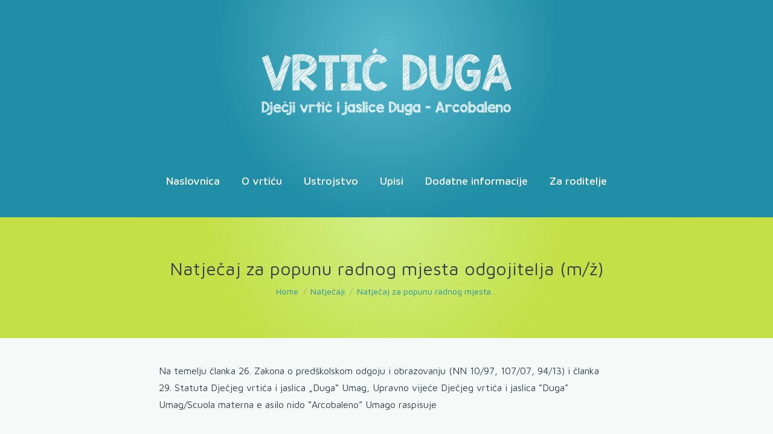

--- FILE ---
content_type: text/html; charset=UTF-8
request_url: https://www.duga-vrtic.hr/natjecaj-za-popunu-radnog-mjesta-odgojitelja-m-z/
body_size: 15762
content:
<!DOCTYPE html>
<!--[if !(IE 6) | !(IE 7) | !(IE 8)  ]><!-->
<html lang="hr" class="no-js">
<!--<![endif]-->
<head>
	<meta charset="UTF-8" />
				<meta name="viewport" content="width=device-width, initial-scale=1, maximum-scale=1, user-scalable=0"/>
			<meta name="theme-color" content="#208fa7"/>	<link rel="profile" href="https://gmpg.org/xfn/11" />
	<title>Natječaj za popunu radnog mjesta odgojitelja (m/ž) &#8211; Duga Umag</title>
<meta name='robots' content='max-image-preview:large' />
	<style>img:is([sizes="auto" i], [sizes^="auto," i]) { contain-intrinsic-size: 3000px 1500px }</style>
	<link rel='dns-prefetch' href='//maps.googleapis.com' />
<link rel='dns-prefetch' href='//fonts.googleapis.com' />
<link rel="alternate" type="application/rss+xml" title="Duga Umag &raquo; Kanal" href="https://www.duga-vrtic.hr/feed/" />
<script>
window._wpemojiSettings = {"baseUrl":"https:\/\/s.w.org\/images\/core\/emoji\/16.0.1\/72x72\/","ext":".png","svgUrl":"https:\/\/s.w.org\/images\/core\/emoji\/16.0.1\/svg\/","svgExt":".svg","source":{"concatemoji":"https:\/\/www.duga-vrtic.hr\/wp-includes\/js\/wp-emoji-release.min.js?ver=e23c92c577f1fe55e291669780414ba1"}};
/*! This file is auto-generated */
!function(s,n){var o,i,e;function c(e){try{var t={supportTests:e,timestamp:(new Date).valueOf()};sessionStorage.setItem(o,JSON.stringify(t))}catch(e){}}function p(e,t,n){e.clearRect(0,0,e.canvas.width,e.canvas.height),e.fillText(t,0,0);var t=new Uint32Array(e.getImageData(0,0,e.canvas.width,e.canvas.height).data),a=(e.clearRect(0,0,e.canvas.width,e.canvas.height),e.fillText(n,0,0),new Uint32Array(e.getImageData(0,0,e.canvas.width,e.canvas.height).data));return t.every(function(e,t){return e===a[t]})}function u(e,t){e.clearRect(0,0,e.canvas.width,e.canvas.height),e.fillText(t,0,0);for(var n=e.getImageData(16,16,1,1),a=0;a<n.data.length;a++)if(0!==n.data[a])return!1;return!0}function f(e,t,n,a){switch(t){case"flag":return n(e,"\ud83c\udff3\ufe0f\u200d\u26a7\ufe0f","\ud83c\udff3\ufe0f\u200b\u26a7\ufe0f")?!1:!n(e,"\ud83c\udde8\ud83c\uddf6","\ud83c\udde8\u200b\ud83c\uddf6")&&!n(e,"\ud83c\udff4\udb40\udc67\udb40\udc62\udb40\udc65\udb40\udc6e\udb40\udc67\udb40\udc7f","\ud83c\udff4\u200b\udb40\udc67\u200b\udb40\udc62\u200b\udb40\udc65\u200b\udb40\udc6e\u200b\udb40\udc67\u200b\udb40\udc7f");case"emoji":return!a(e,"\ud83e\udedf")}return!1}function g(e,t,n,a){var r="undefined"!=typeof WorkerGlobalScope&&self instanceof WorkerGlobalScope?new OffscreenCanvas(300,150):s.createElement("canvas"),o=r.getContext("2d",{willReadFrequently:!0}),i=(o.textBaseline="top",o.font="600 32px Arial",{});return e.forEach(function(e){i[e]=t(o,e,n,a)}),i}function t(e){var t=s.createElement("script");t.src=e,t.defer=!0,s.head.appendChild(t)}"undefined"!=typeof Promise&&(o="wpEmojiSettingsSupports",i=["flag","emoji"],n.supports={everything:!0,everythingExceptFlag:!0},e=new Promise(function(e){s.addEventListener("DOMContentLoaded",e,{once:!0})}),new Promise(function(t){var n=function(){try{var e=JSON.parse(sessionStorage.getItem(o));if("object"==typeof e&&"number"==typeof e.timestamp&&(new Date).valueOf()<e.timestamp+604800&&"object"==typeof e.supportTests)return e.supportTests}catch(e){}return null}();if(!n){if("undefined"!=typeof Worker&&"undefined"!=typeof OffscreenCanvas&&"undefined"!=typeof URL&&URL.createObjectURL&&"undefined"!=typeof Blob)try{var e="postMessage("+g.toString()+"("+[JSON.stringify(i),f.toString(),p.toString(),u.toString()].join(",")+"));",a=new Blob([e],{type:"text/javascript"}),r=new Worker(URL.createObjectURL(a),{name:"wpTestEmojiSupports"});return void(r.onmessage=function(e){c(n=e.data),r.terminate(),t(n)})}catch(e){}c(n=g(i,f,p,u))}t(n)}).then(function(e){for(var t in e)n.supports[t]=e[t],n.supports.everything=n.supports.everything&&n.supports[t],"flag"!==t&&(n.supports.everythingExceptFlag=n.supports.everythingExceptFlag&&n.supports[t]);n.supports.everythingExceptFlag=n.supports.everythingExceptFlag&&!n.supports.flag,n.DOMReady=!1,n.readyCallback=function(){n.DOMReady=!0}}).then(function(){return e}).then(function(){var e;n.supports.everything||(n.readyCallback(),(e=n.source||{}).concatemoji?t(e.concatemoji):e.wpemoji&&e.twemoji&&(t(e.twemoji),t(e.wpemoji)))}))}((window,document),window._wpemojiSettings);
</script>
<style id='wp-emoji-styles-inline-css'>

	img.wp-smiley, img.emoji {
		display: inline !important;
		border: none !important;
		box-shadow: none !important;
		height: 1em !important;
		width: 1em !important;
		margin: 0 0.07em !important;
		vertical-align: -0.1em !important;
		background: none !important;
		padding: 0 !important;
	}
</style>
<style id='classic-theme-styles-inline-css'>
/*! This file is auto-generated */
.wp-block-button__link{color:#fff;background-color:#32373c;border-radius:9999px;box-shadow:none;text-decoration:none;padding:calc(.667em + 2px) calc(1.333em + 2px);font-size:1.125em}.wp-block-file__button{background:#32373c;color:#fff;text-decoration:none}
</style>
<style id='pdfemb-pdf-embedder-viewer-style-inline-css'>
.wp-block-pdfemb-pdf-embedder-viewer{max-width:none}

</style>
<style id='global-styles-inline-css'>
:root{--wp--preset--aspect-ratio--square: 1;--wp--preset--aspect-ratio--4-3: 4/3;--wp--preset--aspect-ratio--3-4: 3/4;--wp--preset--aspect-ratio--3-2: 3/2;--wp--preset--aspect-ratio--2-3: 2/3;--wp--preset--aspect-ratio--16-9: 16/9;--wp--preset--aspect-ratio--9-16: 9/16;--wp--preset--color--black: #000000;--wp--preset--color--cyan-bluish-gray: #abb8c3;--wp--preset--color--white: #FFF;--wp--preset--color--pale-pink: #f78da7;--wp--preset--color--vivid-red: #cf2e2e;--wp--preset--color--luminous-vivid-orange: #ff6900;--wp--preset--color--luminous-vivid-amber: #fcb900;--wp--preset--color--light-green-cyan: #7bdcb5;--wp--preset--color--vivid-green-cyan: #00d084;--wp--preset--color--pale-cyan-blue: #8ed1fc;--wp--preset--color--vivid-cyan-blue: #0693e3;--wp--preset--color--vivid-purple: #9b51e0;--wp--preset--color--accent: #208fa7;--wp--preset--color--dark-gray: #111;--wp--preset--color--light-gray: #767676;--wp--preset--gradient--vivid-cyan-blue-to-vivid-purple: linear-gradient(135deg,rgba(6,147,227,1) 0%,rgb(155,81,224) 100%);--wp--preset--gradient--light-green-cyan-to-vivid-green-cyan: linear-gradient(135deg,rgb(122,220,180) 0%,rgb(0,208,130) 100%);--wp--preset--gradient--luminous-vivid-amber-to-luminous-vivid-orange: linear-gradient(135deg,rgba(252,185,0,1) 0%,rgba(255,105,0,1) 100%);--wp--preset--gradient--luminous-vivid-orange-to-vivid-red: linear-gradient(135deg,rgba(255,105,0,1) 0%,rgb(207,46,46) 100%);--wp--preset--gradient--very-light-gray-to-cyan-bluish-gray: linear-gradient(135deg,rgb(238,238,238) 0%,rgb(169,184,195) 100%);--wp--preset--gradient--cool-to-warm-spectrum: linear-gradient(135deg,rgb(74,234,220) 0%,rgb(151,120,209) 20%,rgb(207,42,186) 40%,rgb(238,44,130) 60%,rgb(251,105,98) 80%,rgb(254,248,76) 100%);--wp--preset--gradient--blush-light-purple: linear-gradient(135deg,rgb(255,206,236) 0%,rgb(152,150,240) 100%);--wp--preset--gradient--blush-bordeaux: linear-gradient(135deg,rgb(254,205,165) 0%,rgb(254,45,45) 50%,rgb(107,0,62) 100%);--wp--preset--gradient--luminous-dusk: linear-gradient(135deg,rgb(255,203,112) 0%,rgb(199,81,192) 50%,rgb(65,88,208) 100%);--wp--preset--gradient--pale-ocean: linear-gradient(135deg,rgb(255,245,203) 0%,rgb(182,227,212) 50%,rgb(51,167,181) 100%);--wp--preset--gradient--electric-grass: linear-gradient(135deg,rgb(202,248,128) 0%,rgb(113,206,126) 100%);--wp--preset--gradient--midnight: linear-gradient(135deg,rgb(2,3,129) 0%,rgb(40,116,252) 100%);--wp--preset--font-size--small: 13px;--wp--preset--font-size--medium: 20px;--wp--preset--font-size--large: 36px;--wp--preset--font-size--x-large: 42px;--wp--preset--spacing--20: 0.44rem;--wp--preset--spacing--30: 0.67rem;--wp--preset--spacing--40: 1rem;--wp--preset--spacing--50: 1.5rem;--wp--preset--spacing--60: 2.25rem;--wp--preset--spacing--70: 3.38rem;--wp--preset--spacing--80: 5.06rem;--wp--preset--shadow--natural: 6px 6px 9px rgba(0, 0, 0, 0.2);--wp--preset--shadow--deep: 12px 12px 50px rgba(0, 0, 0, 0.4);--wp--preset--shadow--sharp: 6px 6px 0px rgba(0, 0, 0, 0.2);--wp--preset--shadow--outlined: 6px 6px 0px -3px rgba(255, 255, 255, 1), 6px 6px rgba(0, 0, 0, 1);--wp--preset--shadow--crisp: 6px 6px 0px rgba(0, 0, 0, 1);}:where(.is-layout-flex){gap: 0.5em;}:where(.is-layout-grid){gap: 0.5em;}body .is-layout-flex{display: flex;}.is-layout-flex{flex-wrap: wrap;align-items: center;}.is-layout-flex > :is(*, div){margin: 0;}body .is-layout-grid{display: grid;}.is-layout-grid > :is(*, div){margin: 0;}:where(.wp-block-columns.is-layout-flex){gap: 2em;}:where(.wp-block-columns.is-layout-grid){gap: 2em;}:where(.wp-block-post-template.is-layout-flex){gap: 1.25em;}:where(.wp-block-post-template.is-layout-grid){gap: 1.25em;}.has-black-color{color: var(--wp--preset--color--black) !important;}.has-cyan-bluish-gray-color{color: var(--wp--preset--color--cyan-bluish-gray) !important;}.has-white-color{color: var(--wp--preset--color--white) !important;}.has-pale-pink-color{color: var(--wp--preset--color--pale-pink) !important;}.has-vivid-red-color{color: var(--wp--preset--color--vivid-red) !important;}.has-luminous-vivid-orange-color{color: var(--wp--preset--color--luminous-vivid-orange) !important;}.has-luminous-vivid-amber-color{color: var(--wp--preset--color--luminous-vivid-amber) !important;}.has-light-green-cyan-color{color: var(--wp--preset--color--light-green-cyan) !important;}.has-vivid-green-cyan-color{color: var(--wp--preset--color--vivid-green-cyan) !important;}.has-pale-cyan-blue-color{color: var(--wp--preset--color--pale-cyan-blue) !important;}.has-vivid-cyan-blue-color{color: var(--wp--preset--color--vivid-cyan-blue) !important;}.has-vivid-purple-color{color: var(--wp--preset--color--vivid-purple) !important;}.has-black-background-color{background-color: var(--wp--preset--color--black) !important;}.has-cyan-bluish-gray-background-color{background-color: var(--wp--preset--color--cyan-bluish-gray) !important;}.has-white-background-color{background-color: var(--wp--preset--color--white) !important;}.has-pale-pink-background-color{background-color: var(--wp--preset--color--pale-pink) !important;}.has-vivid-red-background-color{background-color: var(--wp--preset--color--vivid-red) !important;}.has-luminous-vivid-orange-background-color{background-color: var(--wp--preset--color--luminous-vivid-orange) !important;}.has-luminous-vivid-amber-background-color{background-color: var(--wp--preset--color--luminous-vivid-amber) !important;}.has-light-green-cyan-background-color{background-color: var(--wp--preset--color--light-green-cyan) !important;}.has-vivid-green-cyan-background-color{background-color: var(--wp--preset--color--vivid-green-cyan) !important;}.has-pale-cyan-blue-background-color{background-color: var(--wp--preset--color--pale-cyan-blue) !important;}.has-vivid-cyan-blue-background-color{background-color: var(--wp--preset--color--vivid-cyan-blue) !important;}.has-vivid-purple-background-color{background-color: var(--wp--preset--color--vivid-purple) !important;}.has-black-border-color{border-color: var(--wp--preset--color--black) !important;}.has-cyan-bluish-gray-border-color{border-color: var(--wp--preset--color--cyan-bluish-gray) !important;}.has-white-border-color{border-color: var(--wp--preset--color--white) !important;}.has-pale-pink-border-color{border-color: var(--wp--preset--color--pale-pink) !important;}.has-vivid-red-border-color{border-color: var(--wp--preset--color--vivid-red) !important;}.has-luminous-vivid-orange-border-color{border-color: var(--wp--preset--color--luminous-vivid-orange) !important;}.has-luminous-vivid-amber-border-color{border-color: var(--wp--preset--color--luminous-vivid-amber) !important;}.has-light-green-cyan-border-color{border-color: var(--wp--preset--color--light-green-cyan) !important;}.has-vivid-green-cyan-border-color{border-color: var(--wp--preset--color--vivid-green-cyan) !important;}.has-pale-cyan-blue-border-color{border-color: var(--wp--preset--color--pale-cyan-blue) !important;}.has-vivid-cyan-blue-border-color{border-color: var(--wp--preset--color--vivid-cyan-blue) !important;}.has-vivid-purple-border-color{border-color: var(--wp--preset--color--vivid-purple) !important;}.has-vivid-cyan-blue-to-vivid-purple-gradient-background{background: var(--wp--preset--gradient--vivid-cyan-blue-to-vivid-purple) !important;}.has-light-green-cyan-to-vivid-green-cyan-gradient-background{background: var(--wp--preset--gradient--light-green-cyan-to-vivid-green-cyan) !important;}.has-luminous-vivid-amber-to-luminous-vivid-orange-gradient-background{background: var(--wp--preset--gradient--luminous-vivid-amber-to-luminous-vivid-orange) !important;}.has-luminous-vivid-orange-to-vivid-red-gradient-background{background: var(--wp--preset--gradient--luminous-vivid-orange-to-vivid-red) !important;}.has-very-light-gray-to-cyan-bluish-gray-gradient-background{background: var(--wp--preset--gradient--very-light-gray-to-cyan-bluish-gray) !important;}.has-cool-to-warm-spectrum-gradient-background{background: var(--wp--preset--gradient--cool-to-warm-spectrum) !important;}.has-blush-light-purple-gradient-background{background: var(--wp--preset--gradient--blush-light-purple) !important;}.has-blush-bordeaux-gradient-background{background: var(--wp--preset--gradient--blush-bordeaux) !important;}.has-luminous-dusk-gradient-background{background: var(--wp--preset--gradient--luminous-dusk) !important;}.has-pale-ocean-gradient-background{background: var(--wp--preset--gradient--pale-ocean) !important;}.has-electric-grass-gradient-background{background: var(--wp--preset--gradient--electric-grass) !important;}.has-midnight-gradient-background{background: var(--wp--preset--gradient--midnight) !important;}.has-small-font-size{font-size: var(--wp--preset--font-size--small) !important;}.has-medium-font-size{font-size: var(--wp--preset--font-size--medium) !important;}.has-large-font-size{font-size: var(--wp--preset--font-size--large) !important;}.has-x-large-font-size{font-size: var(--wp--preset--font-size--x-large) !important;}
:where(.wp-block-post-template.is-layout-flex){gap: 1.25em;}:where(.wp-block-post-template.is-layout-grid){gap: 1.25em;}
:where(.wp-block-columns.is-layout-flex){gap: 2em;}:where(.wp-block-columns.is-layout-grid){gap: 2em;}
:root :where(.wp-block-pullquote){font-size: 1.5em;line-height: 1.6;}
</style>
<link rel='stylesheet' id='contact-form-7-css' href='https://www.duga-vrtic.hr/wp-content/plugins/contact-form-7/includes/css/styles.css?ver=6.1.2' media='all' />
<link rel='stylesheet' id='fastmediagallery-vc-main-style-css' href='https://www.duga-vrtic.hr/wp-content/plugins/fastmediagallery10/assets/css/style.css?ver=e23c92c577f1fe55e291669780414ba1' media='all' />
<link rel='stylesheet' id='sow-google-font-merriweather-css' href='https://fonts.googleapis.com/css?family=Merriweather%3A700&#038;ver=6.8.3' media='all' />
<link rel='stylesheet' id='sow-headline-default-c7c6d2fc965d-css' href='https://www.duga-vrtic.hr/wp-content/uploads/siteorigin-widgets/sow-headline-default-c7c6d2fc965d.css?ver=e23c92c577f1fe55e291669780414ba1' media='all' />
<link rel='stylesheet' id='sow-button-base-css' href='https://www.duga-vrtic.hr/wp-content/plugins/so-widgets-bundle/widgets/button/css/style.css?ver=1.69.3' media='all' />
<link rel='stylesheet' id='sow-google-font-merriweather sans-css' href='https://fonts.googleapis.com/css?family=Merriweather+Sans%3A700&#038;ver=6.8.3' media='all' />
<link rel='stylesheet' id='sow-button-flat-3bfd4eaa76fa-css' href='https://www.duga-vrtic.hr/wp-content/uploads/siteorigin-widgets/sow-button-flat-3bfd4eaa76fa.css?ver=e23c92c577f1fe55e291669780414ba1' media='all' />
<link rel='stylesheet' id='sow-button-flat-37cc6f816ca0-css' href='https://www.duga-vrtic.hr/wp-content/uploads/siteorigin-widgets/sow-button-flat-37cc6f816ca0.css?ver=e23c92c577f1fe55e291669780414ba1' media='all' />
<link rel='stylesheet' id='sow-image-default-e4c2d9f6c920-css' href='https://www.duga-vrtic.hr/wp-content/uploads/siteorigin-widgets/sow-image-default-e4c2d9f6c920.css?ver=e23c92c577f1fe55e291669780414ba1' media='all' />
<link rel='stylesheet' id='google-maps-builder-plugin-styles-css' href='https://www.duga-vrtic.hr/wp-content/plugins/google-maps-builder/vendor/wordimpress/maps-builder-core/assets/css/google-maps-builder.min.css?ver=2.1.2' media='all' />
<link rel='stylesheet' id='google-maps-builder-map-icons-css' href='https://www.duga-vrtic.hr/wp-content/plugins/google-maps-builder/vendor/wordimpress/maps-builder-core/includes/libraries/map-icons/css/map-icons.css?ver=2.1.2' media='all' />
<link rel='stylesheet' id='the7-font-css' href='https://www.duga-vrtic.hr/wp-content/themes/dt-the7/fonts/icomoon-the7-font/icomoon-the7-font.min.css?ver=12.8.1.1' media='all' />
<link rel='stylesheet' id='the7-awesome-fonts-css' href='https://www.duga-vrtic.hr/wp-content/themes/dt-the7/fonts/FontAwesome/css/all.min.css?ver=12.8.1.1' media='all' />
<link rel='stylesheet' id='the7-awesome-fonts-back-css' href='https://www.duga-vrtic.hr/wp-content/themes/dt-the7/fonts/FontAwesome/back-compat.min.css?ver=12.8.1.1' media='all' />
<link rel='stylesheet' id='js_composer_front-css' href='https://www.duga-vrtic.hr/wp-content/plugins/js_composer/assets/css/js_composer.min.css?ver=8.7.1' media='all' />
<link rel='stylesheet' id='dt-web-fonts-css' href='https://fonts.googleapis.com/css?family=Maven+Pro:400,500,600,700%7CRoboto:400,600,700' media='all' />
<link rel='stylesheet' id='dt-main-css' href='https://www.duga-vrtic.hr/wp-content/themes/dt-the7/css/main.min.css?ver=12.8.1.1' media='all' />
<style id='dt-main-inline-css'>
body #load {
  display: block;
  height: 100%;
  overflow: hidden;
  position: fixed;
  width: 100%;
  z-index: 9901;
  opacity: 1;
  visibility: visible;
  transition: all .35s ease-out;
}
.load-wrap {
  width: 100%;
  height: 100%;
  background-position: center center;
  background-repeat: no-repeat;
  text-align: center;
  display: -ms-flexbox;
  display: -ms-flex;
  display: flex;
  -ms-align-items: center;
  -ms-flex-align: center;
  align-items: center;
  -ms-flex-flow: column wrap;
  flex-flow: column wrap;
  -ms-flex-pack: center;
  -ms-justify-content: center;
  justify-content: center;
}
.load-wrap > svg {
  position: absolute;
  top: 50%;
  left: 50%;
  transform: translate(-50%,-50%);
}
#load {
  background: var(--the7-elementor-beautiful-loading-bg,#ffffff);
  --the7-beautiful-spinner-color2: var(--the7-beautiful-spinner-color,#208fa7);
}

</style>
<link rel='stylesheet' id='the7-custom-scrollbar-css' href='https://www.duga-vrtic.hr/wp-content/themes/dt-the7/lib/custom-scrollbar/custom-scrollbar.min.css?ver=12.8.1.1' media='all' />
<link rel='stylesheet' id='the7-wpbakery-css' href='https://www.duga-vrtic.hr/wp-content/themes/dt-the7/css/wpbakery.min.css?ver=12.8.1.1' media='all' />
<link rel='stylesheet' id='the7-css-vars-css' href='https://www.duga-vrtic.hr/wp-content/uploads/the7-css/css-vars.css?ver=d558e85dc08d' media='all' />
<link rel='stylesheet' id='dt-custom-css' href='https://www.duga-vrtic.hr/wp-content/uploads/the7-css/custom.css?ver=d558e85dc08d' media='all' />
<link rel='stylesheet' id='dt-media-css' href='https://www.duga-vrtic.hr/wp-content/uploads/the7-css/media.css?ver=d558e85dc08d' media='all' />
<link rel='stylesheet' id='the7-mega-menu-css' href='https://www.duga-vrtic.hr/wp-content/uploads/the7-css/mega-menu.css?ver=d558e85dc08d' media='all' />
<link rel='stylesheet' id='style-css' href='https://www.duga-vrtic.hr/wp-content/themes/dt-the7/style.css?ver=12.8.1.1' media='all' />
<script src="https://www.duga-vrtic.hr/wp-includes/js/jquery/jquery.min.js?ver=3.7.1" id="jquery-core-js"></script>
<script src="https://www.duga-vrtic.hr/wp-includes/js/jquery/jquery-migrate.min.js?ver=3.4.1" id="jquery-migrate-js"></script>
<script src="//www.duga-vrtic.hr/wp-content/plugins/revslider/sr6/assets/js/rbtools.min.js?ver=6.7.38" async id="tp-tools-js"></script>
<script src="//www.duga-vrtic.hr/wp-content/plugins/revslider/sr6/assets/js/rs6.min.js?ver=6.7.38" async id="revmin-js"></script>
<script src="https://maps.googleapis.com/maps/api/js?v=3.exp&amp;libraries=places&amp;key=AIzaSyAjUjmPXNeuHHasMIu8znKfSWCIEntu3p0&amp;ver=6.8.3" id="google-maps-builder-gmaps-js"></script>
<script id="dt-above-fold-js-extra">
var dtLocal = {"themeUrl":"https:\/\/www.duga-vrtic.hr\/wp-content\/themes\/dt-the7","passText":"To view this protected post, enter the password below:","moreButtonText":{"loading":"Loading...","loadMore":"Load more"},"postID":"2762","ajaxurl":"https:\/\/www.duga-vrtic.hr\/wp-admin\/admin-ajax.php","REST":{"baseUrl":"https:\/\/www.duga-vrtic.hr\/wp-json\/the7\/v1","endpoints":{"sendMail":"\/send-mail"}},"contactMessages":{"required":"One or more fields have an error. Please check and try again.","terms":"Please accept the privacy policy.","fillTheCaptchaError":"Please, fill the captcha."},"captchaSiteKey":"","ajaxNonce":"5ced0fb34f","pageData":"","themeSettings":{"smoothScroll":"off","lazyLoading":false,"desktopHeader":{"height":360},"ToggleCaptionEnabled":"disabled","ToggleCaption":"Navigation","floatingHeader":{"showAfter":240,"showMenu":true,"height":70,"logo":{"showLogo":false,"html":"","url":"https:\/\/www.duga-vrtic.hr\/"}},"topLine":{"floatingTopLine":{"logo":{"showLogo":false,"html":""}}},"mobileHeader":{"firstSwitchPoint":1024,"secondSwitchPoint":640,"firstSwitchPointHeight":90,"secondSwitchPointHeight":70,"mobileToggleCaptionEnabled":"disabled","mobileToggleCaption":"Menu"},"stickyMobileHeaderFirstSwitch":{"logo":{"html":"<img class=\" preload-me\" src=\"https:\/\/www.duga-vrtic.hr\/wp-content\/uploads\/2017\/05\/index-logo-2-mobile-white-copy.png\" srcset=\"https:\/\/www.duga-vrtic.hr\/wp-content\/uploads\/2017\/05\/index-logo-2-mobile-white-copy.png 169w, https:\/\/www.duga-vrtic.hr\/wp-content\/uploads\/2017\/05\/index-logo-2-1.png 415w\" width=\"169\" height=\"49\"   sizes=\"169px\" alt=\"Duga Umag\" \/>"}},"stickyMobileHeaderSecondSwitch":{"logo":{"html":"<img class=\" preload-me\" src=\"https:\/\/www.duga-vrtic.hr\/wp-content\/uploads\/2017\/05\/index-logo-2-mobile-white-copy.png\" srcset=\"https:\/\/www.duga-vrtic.hr\/wp-content\/uploads\/2017\/05\/index-logo-2-mobile-white-copy.png 169w, https:\/\/www.duga-vrtic.hr\/wp-content\/uploads\/2017\/05\/index-logo-2-1.png 415w\" width=\"169\" height=\"49\"   sizes=\"169px\" alt=\"Duga Umag\" \/>"}},"sidebar":{"switchPoint":970},"boxedWidth":"1280px"},"VCMobileScreenWidth":"768"};
var dtShare = {"shareButtonText":{"facebook":"Share on Facebook","twitter":"Share on X","pinterest":"Pin it","linkedin":"Share on Linkedin","whatsapp":"Share on Whatsapp"},"overlayOpacity":"85"};
</script>
<script src="https://www.duga-vrtic.hr/wp-content/themes/dt-the7/js/above-the-fold.min.js?ver=12.8.1.1" id="dt-above-fold-js"></script>
<script></script><link rel="https://api.w.org/" href="https://www.duga-vrtic.hr/wp-json/" /><link rel="alternate" title="JSON" type="application/json" href="https://www.duga-vrtic.hr/wp-json/wp/v2/posts/2762" /><link rel="EditURI" type="application/rsd+xml" title="RSD" href="https://www.duga-vrtic.hr/xmlrpc.php?rsd" />
<link rel="canonical" href="https://www.duga-vrtic.hr/natjecaj-za-popunu-radnog-mjesta-odgojitelja-m-z/" />
<link rel="alternate" title="oEmbed (JSON)" type="application/json+oembed" href="https://www.duga-vrtic.hr/wp-json/oembed/1.0/embed?url=https%3A%2F%2Fwww.duga-vrtic.hr%2Fnatjecaj-za-popunu-radnog-mjesta-odgojitelja-m-z%2F" />
<link rel="alternate" title="oEmbed (XML)" type="text/xml+oembed" href="https://www.duga-vrtic.hr/wp-json/oembed/1.0/embed?url=https%3A%2F%2Fwww.duga-vrtic.hr%2Fnatjecaj-za-popunu-radnog-mjesta-odgojitelja-m-z%2F&#038;format=xml" />
<style>/* CSS added by WP Meta and Date Remover*/.entry-meta {display:none !important;}
	.home .entry-meta { display: none; }
	.entry-footer {display:none !important;}
	.home .entry-footer { display: none; }
    .author-info { display: none; }</style><meta property="og:site_name" content="Duga Umag" />
<meta property="og:title" content="Natječaj za popunu radnog mjesta odgojitelja (m/ž)" />
<meta property="og:url" content="https://www.duga-vrtic.hr/natjecaj-za-popunu-radnog-mjesta-odgojitelja-m-z/" />
<meta property="og:type" content="article" />
<meta name="generator" content="Powered by WPBakery Page Builder - drag and drop page builder for WordPress."/>
<meta name="generator" content="Powered by Slider Revolution 6.7.38 - responsive, Mobile-Friendly Slider Plugin for WordPress with comfortable drag and drop interface." />
<script type="text/javascript" id="the7-loader-script">
document.addEventListener("DOMContentLoaded", function(event) {
	var load = document.getElementById("load");
	if(!load.classList.contains('loader-removed')){
		var removeLoading = setTimeout(function() {
			load.className += " loader-removed";
		}, 300);
	}
});
</script>
		<link rel="icon" href="https://www.duga-vrtic.hr/wp-content/uploads/2019/07/favicon-16x16.png" type="image/png" sizes="16x16"/><link rel="icon" href="https://www.duga-vrtic.hr/wp-content/uploads/2019/07/favicon-32x32.png" type="image/png" sizes="32x32"/><link rel="apple-touch-icon" href="https://www.duga-vrtic.hr/wp-content/uploads/2019/07/apple-icon-60x60.png"><link rel="apple-touch-icon" sizes="76x76" href="https://www.duga-vrtic.hr/wp-content/uploads/2019/07/apple-icon-76x76.png"><link rel="apple-touch-icon" sizes="120x120" href="https://www.duga-vrtic.hr/wp-content/uploads/2019/07/apple-icon-120x120.png"><link rel="apple-touch-icon" sizes="152x152" href="https://www.duga-vrtic.hr/wp-content/uploads/2019/07/apple-icon-152x152.png"><script>function setREVStartSize(e){
			//window.requestAnimationFrame(function() {
				window.RSIW = window.RSIW===undefined ? window.innerWidth : window.RSIW;
				window.RSIH = window.RSIH===undefined ? window.innerHeight : window.RSIH;
				try {
					var pw = document.getElementById(e.c).parentNode.offsetWidth,
						newh;
					pw = pw===0 || isNaN(pw) || (e.l=="fullwidth" || e.layout=="fullwidth") ? window.RSIW : pw;
					e.tabw = e.tabw===undefined ? 0 : parseInt(e.tabw);
					e.thumbw = e.thumbw===undefined ? 0 : parseInt(e.thumbw);
					e.tabh = e.tabh===undefined ? 0 : parseInt(e.tabh);
					e.thumbh = e.thumbh===undefined ? 0 : parseInt(e.thumbh);
					e.tabhide = e.tabhide===undefined ? 0 : parseInt(e.tabhide);
					e.thumbhide = e.thumbhide===undefined ? 0 : parseInt(e.thumbhide);
					e.mh = e.mh===undefined || e.mh=="" || e.mh==="auto" ? 0 : parseInt(e.mh,0);
					if(e.layout==="fullscreen" || e.l==="fullscreen")
						newh = Math.max(e.mh,window.RSIH);
					else{
						e.gw = Array.isArray(e.gw) ? e.gw : [e.gw];
						for (var i in e.rl) if (e.gw[i]===undefined || e.gw[i]===0) e.gw[i] = e.gw[i-1];
						e.gh = e.el===undefined || e.el==="" || (Array.isArray(e.el) && e.el.length==0)? e.gh : e.el;
						e.gh = Array.isArray(e.gh) ? e.gh : [e.gh];
						for (var i in e.rl) if (e.gh[i]===undefined || e.gh[i]===0) e.gh[i] = e.gh[i-1];
											
						var nl = new Array(e.rl.length),
							ix = 0,
							sl;
						e.tabw = e.tabhide>=pw ? 0 : e.tabw;
						e.thumbw = e.thumbhide>=pw ? 0 : e.thumbw;
						e.tabh = e.tabhide>=pw ? 0 : e.tabh;
						e.thumbh = e.thumbhide>=pw ? 0 : e.thumbh;
						for (var i in e.rl) nl[i] = e.rl[i]<window.RSIW ? 0 : e.rl[i];
						sl = nl[0];
						for (var i in nl) if (sl>nl[i] && nl[i]>0) { sl = nl[i]; ix=i;}
						var m = pw>(e.gw[ix]+e.tabw+e.thumbw) ? 1 : (pw-(e.tabw+e.thumbw)) / (e.gw[ix]);
						newh =  (e.gh[ix] * m) + (e.tabh + e.thumbh);
					}
					var el = document.getElementById(e.c);
					if (el!==null && el) el.style.height = newh+"px";
					el = document.getElementById(e.c+"_wrapper");
					if (el!==null && el) {
						el.style.height = newh+"px";
						el.style.display = "block";
					}
				} catch(e){
					console.log("Failure at Presize of Slider:" + e)
				}
			//});
		  };</script>
<noscript><style> .wpb_animate_when_almost_visible { opacity: 1; }</style></noscript><script>
jQuery(window).load(function () { 
  if((jQuery('.wpcf7').length)){ 
    jQuery('.grecaptcha-badge').addClass( 'show' );
     }
});
</script>
<style id='the7-custom-inline-css' type='text/css'>
.sub-nav {
	 border-radius: 0px 0px 30px 30px;
   opacity: 1;
   margin: 0 0 0 -10px !important;
   padding: 20px !important;
   box-shadow: none !important;
}

.sub-nav a {
	 display:inline-block;
   background-color: transparent !important;
   border-radius: 30px !important;
	transition: none !important;
    -o-transition:none !important;
    -ms-transition: none !important;
    -moz-transition: none !important;
    -webkit-transition: none !important;
}

.sub-nav a:hover {
	 display:inline-block;
   background-color: #c5e047 !important;
   border-radius: 30px !important;
   opacity: 1 !important;
}

/*date and posted by removal*/

.entry-meta {display:none !important;}
	.home .entry-meta { display: none; }
	.entry-footer {display:none !important;}
	.home .entry-footer { display: none; }
  .author-info { display: none; }

/*hide recaptcha*/

div.grecaptcha-badge{
  width:0 !important;
  }

div.grecaptcha-badge.show{
  width:256px !important; 
  }


</style>
</head>
<body data-rsssl=1 id="the7-body" class="wp-singular post-template-default single single-post postid-2762 single-format-standard wp-embed-responsive wp-theme-dt-the7 no-comments dt-responsive-on right-mobile-menu-close-icon ouside-menu-close-icon mobile-hamburger-close-bg-enable mobile-hamburger-close-bg-hover-enable  fade-medium-mobile-menu-close-icon fade-medium-menu-close-icon srcset-enabled btn-flat custom-btn-color custom-btn-hover-color phantom-fade phantom-shadow-decoration phantom-logo-off floating-mobile-menu-icon top-header first-switch-logo-center first-switch-menu-right second-switch-logo-center second-switch-menu-right right-mobile-menu layzr-loading-on popup-message-style the7-ver-12.8.1.1 dt-fa-compatibility wpb-js-composer js-comp-ver-8.7.1 vc_non_responsive">
<!-- The7 12.8.1.1 -->
<div id="load" class="">
	<div class="load-wrap"><img src="https://www.aeonstudio.design/aeonstudio.gif"></img></div>
</div>
<div id="page" >
	<a class="skip-link screen-reader-text" href="#content">Skip to content</a>

<div class="masthead classic-header center logo-center full-height shadow-mobile-header-decoration small-mobile-menu-icon mobile-menu-icon-bg-on mobile-menu-icon-hover-bg-on show-sub-menu-on-hover show-device-logo show-mobile-logo" >

	<div class="top-bar full-width-line top-bar-empty">
	<div class="top-bar-bg" ></div>
	<div class="mini-widgets left-widgets"></div><div class="mini-widgets right-widgets"></div></div>

	<header class="header-bar" role="banner">

		<div class="branding">
	<div id="site-title" class="assistive-text">Duga Umag</div>
	<div id="site-description" class="assistive-text">Dječji vrtić i jaslice Duga &#8211; Arcobaleno</div>
	<a class="" href="https://www.duga-vrtic.hr/"><img class=" preload-me" src="https://www.duga-vrtic.hr/wp-content/uploads/2017/05/index-logo-2-white.png" srcset="https://www.duga-vrtic.hr/wp-content/uploads/2017/05/index-logo-2-white.png 415w, https://www.duga-vrtic.hr/wp-content/uploads/2017/05/index-logo-2-Retina-white.png 776w" width="415" height="113"   sizes="415px" alt="Duga Umag" /><img class="mobile-logo preload-me" src="https://www.duga-vrtic.hr/wp-content/uploads/2017/05/index-logo-2-mobile-white-copy.png" srcset="https://www.duga-vrtic.hr/wp-content/uploads/2017/05/index-logo-2-mobile-white-copy.png 169w, https://www.duga-vrtic.hr/wp-content/uploads/2017/05/index-logo-2-1.png 415w" width="169" height="49"   sizes="169px" alt="Duga Umag" /></a><div class="mini-widgets"></div><div class="mini-widgets"></div></div>

		<nav class="navigation">

			<ul id="primary-menu" class="main-nav underline-decoration l-to-r-line outside-item-remove-margin"><li class="menu-item menu-item-type-post_type menu-item-object-page menu-item-home menu-item-46 first depth-0"><a href='https://www.duga-vrtic.hr/' data-level='1'><span class="menu-item-text"><span class="menu-text">Naslovnica</span></span></a></li> <li class="menu-item menu-item-type-post_type menu-item-object-page menu-item-has-children menu-item-502 has-children depth-0"><a href='https://www.duga-vrtic.hr/o-vrticu/' class='not-clickable-item' data-level='1' aria-haspopup='true' aria-expanded='false'><span class="menu-item-text"><span class="menu-text">O vrtiću</span></span></a><ul class="sub-nav hover-style-bg" role="group"><li class="menu-item menu-item-type-post_type menu-item-object-page menu-item-547 first depth-1"><a href='https://www.duga-vrtic.hr/o-vrticu/povijest-vrtica/' data-level='2'><span class="menu-item-text"><span class="menu-text">Povijest vrtića</span></span></a></li> <li class="menu-item menu-item-type-post_type menu-item-object-page menu-item-548 depth-1"><a href='https://www.duga-vrtic.hr/o-vrticu/vrtic-danas/' data-level='2'><span class="menu-item-text"><span class="menu-text">Vrtić danas</span></span></a></li> </ul></li> <li class="menu-item menu-item-type-post_type menu-item-object-page menu-item-has-children menu-item-545 has-children depth-0"><a href='https://www.duga-vrtic.hr/ustrojstvo/' class='not-clickable-item' data-level='1' aria-haspopup='true' aria-expanded='false'><span class="menu-item-text"><span class="menu-text">Ustrojstvo</span></span></a><ul class="sub-nav hover-style-bg" role="group"><li class="menu-item menu-item-type-post_type menu-item-object-page menu-item-563 first depth-1"><a href='https://www.duga-vrtic.hr/ustrojstvo/nasi-objekti/' data-level='2'><span class="menu-item-text"><span class="menu-text">Naši objekti</span></span></a></li> <li class="menu-item menu-item-type-post_type menu-item-object-page menu-item-564 depth-1"><a href='https://www.duga-vrtic.hr/ustrojstvo/programi/' data-level='2'><span class="menu-item-text"><span class="menu-text">Programi</span></span></a></li> <li class="menu-item menu-item-type-post_type menu-item-object-page menu-item-2219 depth-1"><a href='https://www.duga-vrtic.hr/ustrojstvo/nase-osoblje-2/' data-level='2'><span class="menu-item-text"><span class="menu-text">Naše osoblje</span></span></a></li> <li class="menu-item menu-item-type-post_type menu-item-object-page menu-item-565 depth-1"><a href='https://www.duga-vrtic.hr/?page_id=511' data-level='2'><span class="menu-item-text"><span class="menu-text">Upravno vijeće</span></span></a></li> </ul></li> <li class="menu-item menu-item-type-post_type menu-item-object-page menu-item-has-children menu-item-544 has-children depth-0"><a href='https://www.duga-vrtic.hr/upisi/' class='not-clickable-item' data-level='1' aria-haspopup='true' aria-expanded='false'><span class="menu-item-text"><span class="menu-text">Upisi</span></span></a><ul class="sub-nav hover-style-bg" role="group"><li class="menu-item menu-item-type-post_type menu-item-object-post menu-item-4205 first depth-1"><a href='https://www.duga-vrtic.hr/upisi-u-pedagosku-2024-25-godinu/' data-level='2'><span class="menu-item-text"><span class="menu-text"><b>Upisi za ped. god. 2024/25.</b></span></span></a></li> <li class="menu-item menu-item-type-post_type menu-item-object-post menu-item-4206 depth-1"><a href='https://www.duga-vrtic.hr/upisi-u-pedagosku-2023-24-godinu/' data-level='2'><span class="menu-item-text"><span class="menu-text">Upisi za ped. god. 2023/24.</span></span></a></li> <li class="menu-item menu-item-type-post_type menu-item-object-post menu-item-4207 depth-1"><a href='https://www.duga-vrtic.hr/upisi-za-ped-god-2022-23/' data-level='2'><span class="menu-item-text"><span class="menu-text">Upisi za ped. god. 2022/23.</span></span></a></li> <li class="menu-item menu-item-type-post_type menu-item-object-page menu-item-3361 depth-1"><a href='https://www.duga-vrtic.hr/upisi/upisi-2021/' data-level='2'><span class="menu-item-text"><span class="menu-text">Upisi za ped. god. 2021/22</span></span></a></li> <li class="menu-item menu-item-type-post_type menu-item-object-page menu-item-3198 depth-1"><a href='https://www.duga-vrtic.hr/upisi/upisi-2020/' data-level='2'><span class="menu-item-text"><span class="menu-text">Upisi za ped. god. 2020/21.</span></span></a></li> <li class="menu-item menu-item-type-post_type menu-item-object-page menu-item-3365 depth-1"><a href='https://www.duga-vrtic.hr/upisi/upisi-2019-2/' data-level='2'><span class="menu-item-text"><span class="menu-text">Upisi za ped. god. 2019/20.</span></span></a></li> <li class="menu-item menu-item-type-post_type menu-item-object-page menu-item-561 depth-1"><a href='https://www.duga-vrtic.hr/upisi/redoviti-upisi/' data-level='2'><span class="menu-item-text"><span class="menu-text">Redoviti upisi</span></span></a></li> <li class="menu-item menu-item-type-post_type menu-item-object-page menu-item-560 depth-1"><a href='https://www.duga-vrtic.hr/upisi/program-predskole/' data-level='2'><span class="menu-item-text"><span class="menu-text">Program predškole</span></span></a></li> </ul></li> <li class="menu-item menu-item-type-post_type menu-item-object-page menu-item-has-children menu-item-543 has-children depth-0"><a href='https://www.duga-vrtic.hr/dodatne-informacije/' class='not-clickable-item' data-level='1' aria-haspopup='true' aria-expanded='false'><span class="menu-item-text"><span class="menu-text">Dodatne informacije</span></span></a><ul class="sub-nav hover-style-bg" role="group"><li class="menu-item menu-item-type-post_type menu-item-object-page menu-item-558 first depth-1"><a href='https://www.duga-vrtic.hr/dodatne-informacije/propisi/' data-level='2'><span class="menu-item-text"><span class="menu-text">Propisi</span></span></a></li> <li class="menu-item menu-item-type-post_type menu-item-object-page menu-item-557 depth-1"><a href='https://www.duga-vrtic.hr/dodatne-informacije/planovi-i-izvjestaji/' data-level='2'><span class="menu-item-text"><span class="menu-text">Planovi i izvještaji</span></span></a></li> <li class="menu-item menu-item-type-post_type menu-item-object-page menu-item-556 depth-1"><a href='https://www.duga-vrtic.hr/dodatne-informacije/javna-nabava/' data-level='2'><span class="menu-item-text"><span class="menu-text">Javna nabava</span></span></a></li> <li class="menu-item menu-item-type-post_type menu-item-object-page menu-item-555 depth-1"><a href='https://www.duga-vrtic.hr/dodatne-informacije/pravo-na-pristup-informacijama/' data-level='2'><span class="menu-item-text"><span class="menu-text">Pravo na pristup inform.</span></span></a></li> <li class="menu-item menu-item-type-post_type menu-item-object-page menu-item-554 depth-1"><a href='https://www.duga-vrtic.hr/dodatne-informacije/natjecaji/' data-level='2'><span class="menu-item-text"><span class="menu-text">Natječaji</span></span></a></li> <li class="menu-item menu-item-type-post_type menu-item-object-page menu-item-1526 depth-1"><a href='https://www.duga-vrtic.hr/dodatne-informacije/financijsko-poslovanje/' data-level='2'><span class="menu-item-text"><span class="menu-text">Financijsko poslovanje</span></span></a></li> <li class="menu-item menu-item-type-post_type menu-item-object-page menu-item-3652 depth-1"><a href='https://www.duga-vrtic.hr/upravno-vijece/' data-level='2'><span class="menu-item-text"><span class="menu-text">Upravno vijeće</span></span></a></li> <li class="menu-item menu-item-type-post_type menu-item-object-page menu-item-3323 depth-1"><a href='https://www.duga-vrtic.hr/zastita-osobnih-podataka/' data-level='2'><span class="menu-item-text"><span class="menu-text">Zaštita osobnih podataka</span></span></a></li> </ul></li> <li class="menu-item menu-item-type-post_type menu-item-object-page menu-item-has-children menu-item-542 last has-children depth-0"><a href='https://www.duga-vrtic.hr/za-roditelje/' class='not-clickable-item' data-level='1' aria-haspopup='true' aria-expanded='false'><span class="menu-item-text"><span class="menu-text">Za roditelje</span></span></a><ul class="sub-nav hover-style-bg" role="group"><li class="menu-item menu-item-type-post_type menu-item-object-page menu-item-559 first depth-1"><a href='https://www.duga-vrtic.hr/obavijesti-novosti/' data-level='2'><span class="menu-item-text"><span class="menu-text">Obavijesti</span></span></a></li> <li class="menu-item menu-item-type-post_type menu-item-object-page menu-item-552 depth-1"><a href='https://www.duga-vrtic.hr/za-roditelje/odgoj-i-razvoj/' data-level='2'><span class="menu-item-text"><span class="menu-text">Odgoj i razvoj</span></span></a></li> <li class="menu-item menu-item-type-post_type menu-item-object-page menu-item-551 depth-1"><a href='https://www.duga-vrtic.hr/za-roditelje/zdravlje/' data-level='2'><span class="menu-item-text"><span class="menu-text">Zdravlje</span></span></a></li> <li class="menu-item menu-item-type-post_type menu-item-object-page menu-item-550 depth-1"><a href='https://www.duga-vrtic.hr/za-roditelje/jelovnici/' data-level='2'><span class="menu-item-text"><span class="menu-text">Jelovnici</span></span></a></li> <li class="menu-item menu-item-type-post_type menu-item-object-page menu-item-549 depth-1"><a href='https://www.duga-vrtic.hr/za-roditelje/rastimo-zajedno/' data-level='2'><span class="menu-item-text"><span class="menu-text">Rastimo zajedno</span></span></a></li> <li class="menu-item menu-item-type-post_type menu-item-object-page menu-item-969 depth-1"><a href='https://www.duga-vrtic.hr/galerija/' data-level='2'><span class="menu-item-text"><span class="menu-text">Galerija</span></span></a></li> </ul></li> </ul>
			
		</nav>

	</header>

</div>
<div role="navigation" aria-label="Main Menu" class="dt-mobile-header mobile-menu-show-divider">
	<div class="dt-close-mobile-menu-icon" aria-label="Close" role="button" tabindex="0"><div class="close-line-wrap"><span class="close-line"></span><span class="close-line"></span><span class="close-line"></span></div></div>	<ul id="mobile-menu" class="mobile-main-nav">
		<li class="menu-item menu-item-type-post_type menu-item-object-page menu-item-home menu-item-46 first depth-0"><a href='https://www.duga-vrtic.hr/' data-level='1'><span class="menu-item-text"><span class="menu-text">Naslovnica</span></span></a></li> <li class="menu-item menu-item-type-post_type menu-item-object-page menu-item-has-children menu-item-502 has-children depth-0"><a href='https://www.duga-vrtic.hr/o-vrticu/' class='not-clickable-item' data-level='1' aria-haspopup='true' aria-expanded='false'><span class="menu-item-text"><span class="menu-text">O vrtiću</span></span></a><ul class="sub-nav hover-style-bg" role="group"><li class="menu-item menu-item-type-post_type menu-item-object-page menu-item-547 first depth-1"><a href='https://www.duga-vrtic.hr/o-vrticu/povijest-vrtica/' data-level='2'><span class="menu-item-text"><span class="menu-text">Povijest vrtića</span></span></a></li> <li class="menu-item menu-item-type-post_type menu-item-object-page menu-item-548 depth-1"><a href='https://www.duga-vrtic.hr/o-vrticu/vrtic-danas/' data-level='2'><span class="menu-item-text"><span class="menu-text">Vrtić danas</span></span></a></li> </ul></li> <li class="menu-item menu-item-type-post_type menu-item-object-page menu-item-has-children menu-item-545 has-children depth-0"><a href='https://www.duga-vrtic.hr/ustrojstvo/' class='not-clickable-item' data-level='1' aria-haspopup='true' aria-expanded='false'><span class="menu-item-text"><span class="menu-text">Ustrojstvo</span></span></a><ul class="sub-nav hover-style-bg" role="group"><li class="menu-item menu-item-type-post_type menu-item-object-page menu-item-563 first depth-1"><a href='https://www.duga-vrtic.hr/ustrojstvo/nasi-objekti/' data-level='2'><span class="menu-item-text"><span class="menu-text">Naši objekti</span></span></a></li> <li class="menu-item menu-item-type-post_type menu-item-object-page menu-item-564 depth-1"><a href='https://www.duga-vrtic.hr/ustrojstvo/programi/' data-level='2'><span class="menu-item-text"><span class="menu-text">Programi</span></span></a></li> <li class="menu-item menu-item-type-post_type menu-item-object-page menu-item-2219 depth-1"><a href='https://www.duga-vrtic.hr/ustrojstvo/nase-osoblje-2/' data-level='2'><span class="menu-item-text"><span class="menu-text">Naše osoblje</span></span></a></li> <li class="menu-item menu-item-type-post_type menu-item-object-page menu-item-565 depth-1"><a href='https://www.duga-vrtic.hr/?page_id=511' data-level='2'><span class="menu-item-text"><span class="menu-text">Upravno vijeće</span></span></a></li> </ul></li> <li class="menu-item menu-item-type-post_type menu-item-object-page menu-item-has-children menu-item-544 has-children depth-0"><a href='https://www.duga-vrtic.hr/upisi/' class='not-clickable-item' data-level='1' aria-haspopup='true' aria-expanded='false'><span class="menu-item-text"><span class="menu-text">Upisi</span></span></a><ul class="sub-nav hover-style-bg" role="group"><li class="menu-item menu-item-type-post_type menu-item-object-post menu-item-4205 first depth-1"><a href='https://www.duga-vrtic.hr/upisi-u-pedagosku-2024-25-godinu/' data-level='2'><span class="menu-item-text"><span class="menu-text"><b>Upisi za ped. god. 2024/25.</b></span></span></a></li> <li class="menu-item menu-item-type-post_type menu-item-object-post menu-item-4206 depth-1"><a href='https://www.duga-vrtic.hr/upisi-u-pedagosku-2023-24-godinu/' data-level='2'><span class="menu-item-text"><span class="menu-text">Upisi za ped. god. 2023/24.</span></span></a></li> <li class="menu-item menu-item-type-post_type menu-item-object-post menu-item-4207 depth-1"><a href='https://www.duga-vrtic.hr/upisi-za-ped-god-2022-23/' data-level='2'><span class="menu-item-text"><span class="menu-text">Upisi za ped. god. 2022/23.</span></span></a></li> <li class="menu-item menu-item-type-post_type menu-item-object-page menu-item-3361 depth-1"><a href='https://www.duga-vrtic.hr/upisi/upisi-2021/' data-level='2'><span class="menu-item-text"><span class="menu-text">Upisi za ped. god. 2021/22</span></span></a></li> <li class="menu-item menu-item-type-post_type menu-item-object-page menu-item-3198 depth-1"><a href='https://www.duga-vrtic.hr/upisi/upisi-2020/' data-level='2'><span class="menu-item-text"><span class="menu-text">Upisi za ped. god. 2020/21.</span></span></a></li> <li class="menu-item menu-item-type-post_type menu-item-object-page menu-item-3365 depth-1"><a href='https://www.duga-vrtic.hr/upisi/upisi-2019-2/' data-level='2'><span class="menu-item-text"><span class="menu-text">Upisi za ped. god. 2019/20.</span></span></a></li> <li class="menu-item menu-item-type-post_type menu-item-object-page menu-item-561 depth-1"><a href='https://www.duga-vrtic.hr/upisi/redoviti-upisi/' data-level='2'><span class="menu-item-text"><span class="menu-text">Redoviti upisi</span></span></a></li> <li class="menu-item menu-item-type-post_type menu-item-object-page menu-item-560 depth-1"><a href='https://www.duga-vrtic.hr/upisi/program-predskole/' data-level='2'><span class="menu-item-text"><span class="menu-text">Program predškole</span></span></a></li> </ul></li> <li class="menu-item menu-item-type-post_type menu-item-object-page menu-item-has-children menu-item-543 has-children depth-0"><a href='https://www.duga-vrtic.hr/dodatne-informacije/' class='not-clickable-item' data-level='1' aria-haspopup='true' aria-expanded='false'><span class="menu-item-text"><span class="menu-text">Dodatne informacije</span></span></a><ul class="sub-nav hover-style-bg" role="group"><li class="menu-item menu-item-type-post_type menu-item-object-page menu-item-558 first depth-1"><a href='https://www.duga-vrtic.hr/dodatne-informacije/propisi/' data-level='2'><span class="menu-item-text"><span class="menu-text">Propisi</span></span></a></li> <li class="menu-item menu-item-type-post_type menu-item-object-page menu-item-557 depth-1"><a href='https://www.duga-vrtic.hr/dodatne-informacije/planovi-i-izvjestaji/' data-level='2'><span class="menu-item-text"><span class="menu-text">Planovi i izvještaji</span></span></a></li> <li class="menu-item menu-item-type-post_type menu-item-object-page menu-item-556 depth-1"><a href='https://www.duga-vrtic.hr/dodatne-informacije/javna-nabava/' data-level='2'><span class="menu-item-text"><span class="menu-text">Javna nabava</span></span></a></li> <li class="menu-item menu-item-type-post_type menu-item-object-page menu-item-555 depth-1"><a href='https://www.duga-vrtic.hr/dodatne-informacije/pravo-na-pristup-informacijama/' data-level='2'><span class="menu-item-text"><span class="menu-text">Pravo na pristup inform.</span></span></a></li> <li class="menu-item menu-item-type-post_type menu-item-object-page menu-item-554 depth-1"><a href='https://www.duga-vrtic.hr/dodatne-informacije/natjecaji/' data-level='2'><span class="menu-item-text"><span class="menu-text">Natječaji</span></span></a></li> <li class="menu-item menu-item-type-post_type menu-item-object-page menu-item-1526 depth-1"><a href='https://www.duga-vrtic.hr/dodatne-informacije/financijsko-poslovanje/' data-level='2'><span class="menu-item-text"><span class="menu-text">Financijsko poslovanje</span></span></a></li> <li class="menu-item menu-item-type-post_type menu-item-object-page menu-item-3652 depth-1"><a href='https://www.duga-vrtic.hr/upravno-vijece/' data-level='2'><span class="menu-item-text"><span class="menu-text">Upravno vijeće</span></span></a></li> <li class="menu-item menu-item-type-post_type menu-item-object-page menu-item-3323 depth-1"><a href='https://www.duga-vrtic.hr/zastita-osobnih-podataka/' data-level='2'><span class="menu-item-text"><span class="menu-text">Zaštita osobnih podataka</span></span></a></li> </ul></li> <li class="menu-item menu-item-type-post_type menu-item-object-page menu-item-has-children menu-item-542 last has-children depth-0"><a href='https://www.duga-vrtic.hr/za-roditelje/' class='not-clickable-item' data-level='1' aria-haspopup='true' aria-expanded='false'><span class="menu-item-text"><span class="menu-text">Za roditelje</span></span></a><ul class="sub-nav hover-style-bg" role="group"><li class="menu-item menu-item-type-post_type menu-item-object-page menu-item-559 first depth-1"><a href='https://www.duga-vrtic.hr/obavijesti-novosti/' data-level='2'><span class="menu-item-text"><span class="menu-text">Obavijesti</span></span></a></li> <li class="menu-item menu-item-type-post_type menu-item-object-page menu-item-552 depth-1"><a href='https://www.duga-vrtic.hr/za-roditelje/odgoj-i-razvoj/' data-level='2'><span class="menu-item-text"><span class="menu-text">Odgoj i razvoj</span></span></a></li> <li class="menu-item menu-item-type-post_type menu-item-object-page menu-item-551 depth-1"><a href='https://www.duga-vrtic.hr/za-roditelje/zdravlje/' data-level='2'><span class="menu-item-text"><span class="menu-text">Zdravlje</span></span></a></li> <li class="menu-item menu-item-type-post_type menu-item-object-page menu-item-550 depth-1"><a href='https://www.duga-vrtic.hr/za-roditelje/jelovnici/' data-level='2'><span class="menu-item-text"><span class="menu-text">Jelovnici</span></span></a></li> <li class="menu-item menu-item-type-post_type menu-item-object-page menu-item-549 depth-1"><a href='https://www.duga-vrtic.hr/za-roditelje/rastimo-zajedno/' data-level='2'><span class="menu-item-text"><span class="menu-text">Rastimo zajedno</span></span></a></li> <li class="menu-item menu-item-type-post_type menu-item-object-page menu-item-969 depth-1"><a href='https://www.duga-vrtic.hr/galerija/' data-level='2'><span class="menu-item-text"><span class="menu-text">Galerija</span></span></a></li> </ul></li> 	</ul>
	<div class='mobile-mini-widgets-in-menu'></div>
</div>


		<div class="page-title title-center solid-bg bg-img-enabled">
			<div class="wf-wrap">

				<div class="page-title-head hgroup"><h1 class="entry-title">Natječaj za popunu radnog mjesta odgojitelja (m/ž)</h1></div><div class="page-title-breadcrumbs"><div class="assistive-text">You are here:</div><ol class="breadcrumbs text-small" itemscope itemtype="https://schema.org/BreadcrumbList"><li itemprop="itemListElement" itemscope itemtype="https://schema.org/ListItem"><a itemprop="item" href="https://www.duga-vrtic.hr/" title="Home"><span itemprop="name">Home</span></a><meta itemprop="position" content="1" /></li><li itemprop="itemListElement" itemscope itemtype="https://schema.org/ListItem"><a itemprop="item" href="https://www.duga-vrtic.hr/category/natjecaji/" title="Natječaji"><span itemprop="name">Natječaji</span></a><meta itemprop="position" content="2" /></li><li class="current" itemprop="itemListElement" itemscope itemtype="https://schema.org/ListItem"><span itemprop="name">Natječaj za popunu radnog mjesta&hellip;</span><meta itemprop="position" content="3" /></li></ol></div>			</div>
		</div>

		

<div id="main" class="sidebar-right sidebar-divider-off">

	
	<div class="main-gradient"></div>
	<div class="wf-wrap">
	<div class="wf-container-main">

	

			<div id="content" class="content" role="main">

				
<article id="post-2762" class="single-postlike circle-fancy-style post-2762 post type-post status-publish format-standard category-natjecaji category-16 description-off">

	<div class="entry-content"><div class="wpb-content-wrapper"><div class="vc_row wpb_row vc_row-fluid"><div class="wpb_column vc_column_container vc_col-sm-2"><div class="vc_column-inner"><div class="wpb_wrapper"></div></div></div><div class="wpb_column vc_column_container vc_col-sm-8"><div class="vc_column-inner"><div class="wpb_wrapper">
	<div class="wpb_text_column wpb_content_element " >
		<div class="wpb_wrapper">
			<p>Na temelju članka 26. Zakona o predškolskom odgoju i obrazovanju (NN 10/97, 107/07, 94/13) i članka 29. Statuta Dječjeg vrtića i jaslica „Duga“ Umag, Upravno vijeće Dječjeg vrtića i jaslica &#8221;Duga&#8221; Umag/Scuola materna e asilo nido &#8221;Arcobaleno&#8221; Umago raspisuje</p>
<p><strong> </strong></p>
<h1><strong>NATJEČAJ</strong></h1>
<p><strong>za popunu upražnjenog radnog mjesta odgojitelja (m/ž)</strong></p>
<p>&nbsp;</p>
<ul>
<li>1 izvršitelj/ica na određeno vrijeme, do povratka radnice na rad, u punom radnom vremenu</li>
</ul>
<p>&nbsp;</p>
<p>&nbsp;</p>
<p>Pristupnici/ce na natječaj moraju ispunjavati uvjete iz članka 24. i 25. Zakona o predškolskom odgoju i obrazovanju (NN 10/97, 107/07, 94/13).</p>
<p>&nbsp;</p>
<p>Uz prijavu priložiti:</p>
<ul>
<li>presliku domovnice</li>
<li>presliku diplome</li>
<li>presliku uvjerenja o položenom stručnom ispitu</li>
<li>presliku uvjerenja nadležnog suda (<u>ne starijeg od dana objave natječaja</u>) da se protiv kandidata/kinje ne vodi kazneni postupak (čl.25, st. 2. Zakona o predškolskom odgoju i obrazovanju)</li>
<li>presliku uvjerenja nadležnog suda (<u>ne starijeg od dana objave natječaja</u>) da se protiv kandidata/kinje ne vodi prekršajni postupak (čl.25, st. 4. Zakona o predškolskom odgoju i obrazovanju)</li>
<li>kratak životopis</li>
</ul>
<p>&nbsp;</p>
<p>Na natječaj se mogu javiti osobe oba spola.</p>
<p>Pozivaju se osobe iz članka 102. stavak 1. – 3. Zakona o hrvatskim braniteljima iz domovinskog rata i članovima njihovih obitelji (NN 121/17) da uz prijavu na natječaj dostave dokaze iz članka 103. stavak 1. Zakona o hrvatskim braniteljima iz domovinskog rata i članovima njihovih obitelji (NN 121/17). Poveznica na internetsku stranicu Ministarstva: <a href="https://branitelji.gov.hr/zaposljavanje-843/843">https://branitelji.gov.hr/zaposljavanje-843/843</a>, a dodatne informacije o dokazima koji su potrebni za ostvarivanje prava prednosti pri zapošljavanju, potražiti na sljedećoj poveznici:</p>
<p><a href="https://branitelji.gov.hr/UserDocsImages/NG/12%20Prosinac/Zapošljavanje/POPIS%20DOKAZA%20ZA%20OSTVARIVANJE%20PRAVA%20PRI%20ZAPOŠLJAVANJU.pdf">https://branitelji.gov.hr/UserDocsImages//NG/12%20Prosinac/Zapo%C5%A1ljavanje//POPIS%20DOKAZA%20ZA%20OSTVARIVANJE%20PRAVA%20PRI%20ZAPO%C5%A0LJAVANJU.pdf</a></p>
<p>Prijave na natječaj s obveznom dokumentacijom dostavljaju se <strong><u>isključivo poštom</u></strong>  na adresu: Dječji vrtić i jaslice &#8221;Duga&#8221; Umag, Školska ulica 12, 52470 Umag, p.p. 1, u roku od 8 dana od dana objave natječaja, s naznakom: <strong>&#8221;Natječaj za odgojitelja&#8221;</strong>. Nepravovremene i nepotpune prijave neće se razmatrati.</p>
<p>&nbsp;</p>
<p>O rezultatima izbora kandidati/kinje će biti obaviješteni/e najkasnije u roku od 45 dana od isteka roka za podnošenje prijava.</p>
<p>&nbsp;</p>
<p>Isprave se prilažu <strong><u>u neovjerenoj preslici</u></strong>. Natječajna dokumentacija<strong><u> neće se vraćati.</u></strong></p>
<p>&nbsp;</p>
<p>Prije sklapanja ugovora o radu <strong><u>izabrani kandidat/kinja</u></strong> dužan/na je priložiti uvjerenje o utvrđenoj zdravstvenoj sposobnosti za obavljanje poslova  i ovjerene preslike traženih dokumenata.</p>
<p>&nbsp;</p>
<p>KLASA:112-01/19-01/09</p>
<p>URBROJ: 2105/05-14-01-19-1</p>
<p>Umag, 12. ožujka 2019.</p>
<p>&nbsp;</p>
<p>&nbsp;</p>
<p>Predsjednica Upravnog vijeća</p>
<p>Slavica Renko</p>
<p>&nbsp;</p>
<p>&nbsp;</p>
<p>&nbsp;</p>
<p>&nbsp;</p>
<p>&nbsp;</p>
<p>Natječaj je objavljen na mrežnim stranicama i oglasnim pločama Hrvatskog zavoda za zapošljavanje i Dječjeg vrtića i jaslica „Duga“ Umag, te na mrežnim stranicama Grada Umaga dana 12. ožujka 2019. godine.</p>

		</div>
	</div>
</div></div></div><div class="wpb_column vc_column_container vc_col-sm-2"><div class="vc_column-inner"><div class="wpb_wrapper"></div></div></div></div>
</div></div><div class="post-meta wf-mobile-collapsed"><div class="entry-meta"><span class="category-link">Category:&nbsp;<a href="https://www.duga-vrtic.hr/category/natjecaji/" >Natječaji</a></span><a class="author vcard" href="https://www.duga-vrtic.hr/author/barbara/" title="View all posts by " rel="author">By <span class="fn"></span></a><a href="https://www.duga-vrtic.hr/2025/11/20/" title="" class="data-link" rel="bookmark"><time class="entry-date updated" datetime=""></time></a></div></div>		<div class="author-info entry-author">
            <div class="author-avatar round-images">
                <div class="avatar-lazy-load-wrap layzr-bg"><img alt='' data-src='https://secure.gravatar.com/avatar/c8faae1a6cea1bcd52b77cbaa5a20cc202349413e37872b58d673ec146442794?s=80&#038;d=https%3A%2F%2Fwww.duga-vrtic.hr%2Fwp-content%2Fthemes%2Fdt-the7%2Fimages%2Fmask.png&#038;r=g' data-srcset='https://secure.gravatar.com/avatar/c8faae1a6cea1bcd52b77cbaa5a20cc202349413e37872b58d673ec146442794?s=160&#038;d=https%3A%2F%2Fwww.duga-vrtic.hr%2Fwp-content%2Fthemes%2Fdt-the7%2Fimages%2Fmask.png&#038;r=g 2x' class='avatar avatar-80 photo lazy-load the7-avatar' height='80' width='80' decoding='async'/></div>            </div>
			<div class="author-description">
				<h4><span class="author-heading">Author:</span>&nbsp;</h4>
								<p class="author-bio"></p>
			</div>
		</div>
	<nav class="navigation post-navigation" role="navigation"><h2 class="screen-reader-text">Post navigation</h2><div class="nav-links"><a class="nav-previous" href="https://www.duga-vrtic.hr/natjecaj-za-popunu-upraznjenog-mjesta-spremacice-servirke-m-z/" rel="prev"><svg version="1.1" xmlns="http://www.w3.org/2000/svg" xmlns:xlink="http://www.w3.org/1999/xlink" x="0px" y="0px" viewBox="0 0 16 16" style="enable-background:new 0 0 16 16;" xml:space="preserve"><path class="st0" d="M11.4,1.6c0.2,0.2,0.2,0.5,0,0.7c0,0,0,0,0,0L5.7,8l5.6,5.6c0.2,0.2,0.2,0.5,0,0.7s-0.5,0.2-0.7,0l-6-6c-0.2-0.2-0.2-0.5,0-0.7c0,0,0,0,0,0l6-6C10.8,1.5,11.2,1.5,11.4,1.6C11.4,1.6,11.4,1.6,11.4,1.6z"/></svg><span class="meta-nav" aria-hidden="true">Previous</span><span class="screen-reader-text">Previous post:</span><span class="post-title h4-size">Natječaj za popunu upražnjenog mjesta spremačice servirke (m/ž)</span></a><a class="nav-next" href="https://www.duga-vrtic.hr/statut-procisceni-tekst/" rel="next"><svg version="1.1" xmlns="http://www.w3.org/2000/svg" xmlns:xlink="http://www.w3.org/1999/xlink" x="0px" y="0px" viewBox="0 0 16 16" style="enable-background:new 0 0 16 16;" xml:space="preserve"><path class="st0" d="M4.6,1.6c0.2-0.2,0.5-0.2,0.7,0c0,0,0,0,0,0l6,6c0.2,0.2,0.2,0.5,0,0.7c0,0,0,0,0,0l-6,6c-0.2,0.2-0.5,0.2-0.7,0s-0.2-0.5,0-0.7L10.3,8L4.6,2.4C4.5,2.2,4.5,1.8,4.6,1.6C4.6,1.6,4.6,1.6,4.6,1.6z"/></svg><span class="meta-nav" aria-hidden="true">Next</span><span class="screen-reader-text">Next post:</span><span class="post-title h4-size">STATUT (pročišćeni tekst)</span></a></div></nav>
</article>

			</div><!-- #content -->

			
			</div><!-- .wf-container -->
		</div><!-- .wf-wrap -->

	
	</div><!-- #main -->

	


	<!-- !Footer -->
	<footer id="footer" class="footer solid-bg"  role="contentinfo">

		
			<div class="wf-wrap">
				<div class="wf-container-footer">
					<div class="wf-container">
						<section id="black-studio-tinymce-2" class="widget widget_black_studio_tinymce wf-cell wf-1-4"><div class="textwidget"><table width="20%;">
<tbody>
<tr>
<td></td>
</tr>
</tbody>
</table>
</div></section><section id="sow-headline-2" class="widget widget_sow-headline wf-cell wf-1-4"><div
			
			class="so-widget-sow-headline so-widget-sow-headline-default-3118365c99d1"
			
		><div class="sow-headline-container ">
							<h2 class="sow-headline">
						DJEČJI VRTIĆ I JASLICE DUGA						</h2>
											<div class="decoration">
						<div class="decoration-inside"></div>
					</div>
											<h5 class="sow-sub-headline">
						 ZA KVALITETNO ODRASTANJE						</h5>
						</div>
</div></section><section id="black-studio-tinymce-5" class="widget widget_black_studio_tinymce wf-cell wf-1-4"><div class="textwidget"><table width="20%;">
<tbody>
<tr>
<td></td>
</tr>
</tbody>
</table>
</div></section><section id="black-studio-tinymce-3" class="widget widget_black_studio_tinymce wf-cell wf-1-4"><div class="textwidget"><table width=20%;>
<tbody>
<tr>
<td></td>
</tr>
</tbody>
</table>
</div></section><section id="black-studio-tinymce-4" class="widget widget_black_studio_tinymce wf-cell wf-1-4"><div class="textwidget"><table width="20%;">
<tbody>
<tr>
<td></td>
</tr>
</tbody>
</table>
</div></section><section id="sow-button-2" class="widget widget_sow-button wf-cell wf-1-4"><div
			
			class="so-widget-sow-button so-widget-sow-button-flat-cb9dd77a7212"
			
		><div class="ow-button-base ow-button-align-center"
>
			<a
					href="https://www.duga-vrtic.hr/kontakt/"
					class="sowb-button ow-icon-placement-left ow-button-hover" 	>
		<span>
			<span class="sow-icon-fontawesome sow-fas" data-sow-icon="&#xf0e0;"
		style="color: #000000" 
		aria-hidden="true"></span>
			Imate upit? Pišite nam :)		</span>
			</a>
	</div>
</div></section><section id="sow-button-3" class="widget widget_sow-button wf-cell wf-1-4"><div
			
			class="so-widget-sow-button so-widget-sow-button-flat-c9055e1ca8b6"
			
		><div class="ow-button-base ow-button-align-center"
>
			<a
					href="http://www.facebook.com/dugaumag/"
					class="sowb-button ow-icon-placement-left ow-button-hover" target="_blank" rel="noopener noreferrer" 	>
		<span>
			<span class="sow-icon-fontawesome sow-fas" data-sow-icon="&#xf39e;"
		style="color: #ffffff" 
		aria-hidden="true"></span>
			Naša Facebook stranica		</span>
			</a>
	</div>
</div></section><section id="sow-image-2" class="widget widget_sow-image wf-cell wf-1-4"><div
			
			class="so-widget-sow-image so-widget-sow-image-default-e4c2d9f6c920"
			
		>
<div class="sow-image-container">
		<img 
	src="https://www.duga-vrtic.hr/wp-content/uploads/2017/04/dečec-5_manji.png" width="141" height="200" sizes="(max-width: 141px) 100vw, 141px" title="dečec 5_manji" alt="" decoding="async" loading="lazy" 		class="so-widget-image"/>
	</div>

</div></section><section id="black-studio-tinymce-7" class="widget widget_black_studio_tinymce wf-cell wf-1-4"><div class="textwidget"><table width="20%;">
<tbody>
<tr>
<td></td>
</tr>
</tbody>
</table>
</div></section>					</div><!-- .wf-container -->
				</div><!-- .wf-container-footer -->
			</div><!-- .wf-wrap -->

			
	</footer><!-- #footer -->

<a href="#" class="scroll-top"><svg version="1.1" xmlns="http://www.w3.org/2000/svg" xmlns:xlink="http://www.w3.org/1999/xlink" x="0px" y="0px"
	 viewBox="0 0 16 16" style="enable-background:new 0 0 16 16;" xml:space="preserve">
<path d="M11.7,6.3l-3-3C8.5,3.1,8.3,3,8,3c0,0,0,0,0,0C7.7,3,7.5,3.1,7.3,3.3l-3,3c-0.4,0.4-0.4,1,0,1.4c0.4,0.4,1,0.4,1.4,0L7,6.4
	V12c0,0.6,0.4,1,1,1s1-0.4,1-1V6.4l1.3,1.3c0.4,0.4,1,0.4,1.4,0C11.9,7.5,12,7.3,12,7S11.9,6.5,11.7,6.3z"/>
</svg><span class="screen-reader-text">Go to Top</span></a>

</div><!-- #page -->


		<script>
			window.RS_MODULES = window.RS_MODULES || {};
			window.RS_MODULES.modules = window.RS_MODULES.modules || {};
			window.RS_MODULES.waiting = window.RS_MODULES.waiting || [];
			window.RS_MODULES.defered = false;
			window.RS_MODULES.moduleWaiting = window.RS_MODULES.moduleWaiting || {};
			window.RS_MODULES.type = 'compiled';
		</script>
		<script type="speculationrules">
{"prefetch":[{"source":"document","where":{"and":[{"href_matches":"\/*"},{"not":{"href_matches":["\/wp-*.php","\/wp-admin\/*","\/wp-content\/uploads\/*","\/wp-content\/*","\/wp-content\/plugins\/*","\/wp-content\/themes\/dt-the7\/*","\/*\\?(.+)"]}},{"not":{"selector_matches":"a[rel~=\"nofollow\"]"}},{"not":{"selector_matches":".no-prefetch, .no-prefetch a"}}]},"eagerness":"conservative"}]}
</script>
<script type="text/html" id="wpb-modifications"> window.wpbCustomElement = 1; </script><link rel='stylesheet' id='sow-headline-default-3118365c99d1-css' href='https://www.duga-vrtic.hr/wp-content/uploads/siteorigin-widgets/sow-headline-default-3118365c99d1.css?ver=e23c92c577f1fe55e291669780414ba1' media='all' />
<link rel='stylesheet' id='sow-button-flat-cb9dd77a7212-css' href='https://www.duga-vrtic.hr/wp-content/uploads/siteorigin-widgets/sow-button-flat-cb9dd77a7212.css?ver=e23c92c577f1fe55e291669780414ba1' media='all' />
<link rel='stylesheet' id='siteorigin-widget-icon-font-fontawesome-css' href='https://www.duga-vrtic.hr/wp-content/plugins/so-widgets-bundle/icons/fontawesome/style.css?ver=e23c92c577f1fe55e291669780414ba1' media='all' />
<link rel='stylesheet' id='sow-button-flat-c9055e1ca8b6-css' href='https://www.duga-vrtic.hr/wp-content/uploads/siteorigin-widgets/sow-button-flat-c9055e1ca8b6.css?ver=e23c92c577f1fe55e291669780414ba1' media='all' />
<link rel='stylesheet' id='rs-plugin-settings-css' href='//www.duga-vrtic.hr/wp-content/plugins/revslider/sr6/assets/css/rs6.css?ver=6.7.38' media='all' />
<style id='rs-plugin-settings-inline-css'>
#rs-demo-id {}
</style>
<script src="https://www.duga-vrtic.hr/wp-content/themes/dt-the7/js/main.min.js?ver=12.8.1.1" id="dt-main-js"></script>
<script src="https://www.duga-vrtic.hr/wp-includes/js/dist/hooks.min.js?ver=4d63a3d491d11ffd8ac6" id="wp-hooks-js"></script>
<script src="https://www.duga-vrtic.hr/wp-includes/js/dist/i18n.min.js?ver=5e580eb46a90c2b997e6" id="wp-i18n-js"></script>
<script id="wp-i18n-js-after">
wp.i18n.setLocaleData( { 'text direction\u0004ltr': [ 'ltr' ] } );
</script>
<script src="https://www.duga-vrtic.hr/wp-content/plugins/contact-form-7/includes/swv/js/index.js?ver=6.1.2" id="swv-js"></script>
<script id="contact-form-7-js-translations">
( function( domain, translations ) {
	var localeData = translations.locale_data[ domain ] || translations.locale_data.messages;
	localeData[""].domain = domain;
	wp.i18n.setLocaleData( localeData, domain );
} )( "contact-form-7", {"translation-revision-date":"2025-09-30 18:37:15+0000","generator":"GlotPress\/4.0.1","domain":"messages","locale_data":{"messages":{"":{"domain":"messages","plural-forms":"nplurals=3; plural=(n % 10 == 1 && n % 100 != 11) ? 0 : ((n % 10 >= 2 && n % 10 <= 4 && (n % 100 < 12 || n % 100 > 14)) ? 1 : 2);","lang":"hr"},"This contact form is placed in the wrong place.":["Ovaj obrazac za kontaktiranje postavljen je na krivo mjesto."],"Error:":["Gre\u0161ka:"]}},"comment":{"reference":"includes\/js\/index.js"}} );
</script>
<script id="contact-form-7-js-before">
var wpcf7 = {
    "api": {
        "root": "https:\/\/www.duga-vrtic.hr\/wp-json\/",
        "namespace": "contact-form-7\/v1"
    }
};
</script>
<script src="https://www.duga-vrtic.hr/wp-content/plugins/contact-form-7/includes/js/index.js?ver=6.1.2" id="contact-form-7-js"></script>
<script id="custom-script-js-extra">
var wpdata = {"object_id":"2762","site_url":"https:\/\/www.duga-vrtic.hr"};
</script>
<script src="https://www.duga-vrtic.hr/wp-content/plugins/wp-meta-and-date-remover/assets/js/inspector.js?ver=1.1" id="custom-script-js"></script>
<script src="https://www.duga-vrtic.hr/wp-content/plugins/google-maps-builder/vendor/wordimpress/maps-builder-core/assets/js/plugins//gmb-infobubble.min.js?ver=2.1.2" id="google-maps-builder-infowindows-js"></script>
<script id="google-maps-builder-plugin-script-js-extra">
var gmb_data = {"i18n":{"get_directions":"Get Directions","visit_website":"Visit Website"},"infobubble_args":{"shadowStyle":0,"padding":12,"backgroundColor":"rgb(255, 255, 255)","borderRadius":3,"arrowSize":15,"minHeight":20,"maxHeight":450,"minWidth":200,"maxWidth":350,"borderWidth":0,"disableAutoPan":true,"disableAnimation":true,"backgroundClassName":"gmb-infobubble","closeSrc":"https:\/\/www.google.com\/intl\/en_us\/mapfiles\/close.gif"}};
</script>
<script src="https://www.duga-vrtic.hr/wp-content/plugins/google-maps-builder/vendor/wordimpress/maps-builder-core/assets/js/frontend/google-maps-builder.min.js?ver=2.1.2" id="google-maps-builder-plugin-script-js"></script>
<script src="https://www.duga-vrtic.hr/wp-content/plugins/google-maps-builder/vendor/wordimpress/maps-builder-core/includes/libraries/map-icons/js/map-icons.js?ver=2.1.2" id="google-maps-builder-maps-icons-js"></script>
<script src="https://www.duga-vrtic.hr/wp-content/themes/dt-the7/js/legacy.min.js?ver=12.8.1.1" id="dt-legacy-js"></script>
<script src="https://www.duga-vrtic.hr/wp-content/themes/dt-the7/lib/jquery-mousewheel/jquery-mousewheel.min.js?ver=12.8.1.1" id="jquery-mousewheel-js"></script>
<script src="https://www.duga-vrtic.hr/wp-content/themes/dt-the7/lib/custom-scrollbar/custom-scrollbar.min.js?ver=12.8.1.1" id="the7-custom-scrollbar-js"></script>
<script src="https://www.google.com/recaptcha/api.js?render=6LfPFIkUAAAAAG0VbtnxfIBWdOO1sODV417d2aa3&amp;ver=3.0" id="google-recaptcha-js"></script>
<script src="https://www.duga-vrtic.hr/wp-includes/js/dist/vendor/wp-polyfill.min.js?ver=3.15.0" id="wp-polyfill-js"></script>
<script id="wpcf7-recaptcha-js-before">
var wpcf7_recaptcha = {
    "sitekey": "6LfPFIkUAAAAAG0VbtnxfIBWdOO1sODV417d2aa3",
    "actions": {
        "homepage": "homepage",
        "contactform": "contactform"
    }
};
</script>
<script src="https://www.duga-vrtic.hr/wp-content/plugins/contact-form-7/modules/recaptcha/index.js?ver=6.1.2" id="wpcf7-recaptcha-js"></script>
<script src="https://www.duga-vrtic.hr/wp-content/plugins/js_composer/assets/js/dist/js_composer_front.min.js?ver=8.7.1" id="wpb_composer_front_js-js"></script>
<script></script>
<div class="pswp" tabindex="-1" role="dialog" aria-hidden="true">
	<div class="pswp__bg"></div>
	<div class="pswp__scroll-wrap">
		<div class="pswp__container">
			<div class="pswp__item"></div>
			<div class="pswp__item"></div>
			<div class="pswp__item"></div>
		</div>
		<div class="pswp__ui pswp__ui--hidden">
			<div class="pswp__top-bar">
				<div class="pswp__counter"></div>
				<button class="pswp__button pswp__button--close" title="Close (Esc)" aria-label="Close (Esc)"></button>
				<button class="pswp__button pswp__button--share" title="Share" aria-label="Share"></button>
				<button class="pswp__button pswp__button--fs" title="Toggle fullscreen" aria-label="Toggle fullscreen"></button>
				<button class="pswp__button pswp__button--zoom" title="Zoom in/out" aria-label="Zoom in/out"></button>
				<div class="pswp__preloader">
					<div class="pswp__preloader__icn">
						<div class="pswp__preloader__cut">
							<div class="pswp__preloader__donut"></div>
						</div>
					</div>
				</div>
			</div>
			<div class="pswp__share-modal pswp__share-modal--hidden pswp__single-tap">
				<div class="pswp__share-tooltip"></div> 
			</div>
			<button class="pswp__button pswp__button--arrow--left" title="Previous (arrow left)" aria-label="Previous (arrow left)">
			</button>
			<button class="pswp__button pswp__button--arrow--right" title="Next (arrow right)" aria-label="Next (arrow right)">
			</button>
			<div class="pswp__caption">
				<div class="pswp__caption__center"></div>
			</div>
		</div>
	</div>
</div>
</body>
</html>


--- FILE ---
content_type: text/html; charset=utf-8
request_url: https://www.google.com/recaptcha/api2/anchor?ar=1&k=6LfPFIkUAAAAAG0VbtnxfIBWdOO1sODV417d2aa3&co=aHR0cHM6Ly93d3cuZHVnYS12cnRpYy5ocjo0NDM.&hl=en&v=TkacYOdEJbdB_JjX802TMer9&size=invisible&anchor-ms=20000&execute-ms=15000&cb=pmkff5myqtxr
body_size: 44908
content:
<!DOCTYPE HTML><html dir="ltr" lang="en"><head><meta http-equiv="Content-Type" content="text/html; charset=UTF-8">
<meta http-equiv="X-UA-Compatible" content="IE=edge">
<title>reCAPTCHA</title>
<style type="text/css">
/* cyrillic-ext */
@font-face {
  font-family: 'Roboto';
  font-style: normal;
  font-weight: 400;
  src: url(//fonts.gstatic.com/s/roboto/v18/KFOmCnqEu92Fr1Mu72xKKTU1Kvnz.woff2) format('woff2');
  unicode-range: U+0460-052F, U+1C80-1C8A, U+20B4, U+2DE0-2DFF, U+A640-A69F, U+FE2E-FE2F;
}
/* cyrillic */
@font-face {
  font-family: 'Roboto';
  font-style: normal;
  font-weight: 400;
  src: url(//fonts.gstatic.com/s/roboto/v18/KFOmCnqEu92Fr1Mu5mxKKTU1Kvnz.woff2) format('woff2');
  unicode-range: U+0301, U+0400-045F, U+0490-0491, U+04B0-04B1, U+2116;
}
/* greek-ext */
@font-face {
  font-family: 'Roboto';
  font-style: normal;
  font-weight: 400;
  src: url(//fonts.gstatic.com/s/roboto/v18/KFOmCnqEu92Fr1Mu7mxKKTU1Kvnz.woff2) format('woff2');
  unicode-range: U+1F00-1FFF;
}
/* greek */
@font-face {
  font-family: 'Roboto';
  font-style: normal;
  font-weight: 400;
  src: url(//fonts.gstatic.com/s/roboto/v18/KFOmCnqEu92Fr1Mu4WxKKTU1Kvnz.woff2) format('woff2');
  unicode-range: U+0370-0377, U+037A-037F, U+0384-038A, U+038C, U+038E-03A1, U+03A3-03FF;
}
/* vietnamese */
@font-face {
  font-family: 'Roboto';
  font-style: normal;
  font-weight: 400;
  src: url(//fonts.gstatic.com/s/roboto/v18/KFOmCnqEu92Fr1Mu7WxKKTU1Kvnz.woff2) format('woff2');
  unicode-range: U+0102-0103, U+0110-0111, U+0128-0129, U+0168-0169, U+01A0-01A1, U+01AF-01B0, U+0300-0301, U+0303-0304, U+0308-0309, U+0323, U+0329, U+1EA0-1EF9, U+20AB;
}
/* latin-ext */
@font-face {
  font-family: 'Roboto';
  font-style: normal;
  font-weight: 400;
  src: url(//fonts.gstatic.com/s/roboto/v18/KFOmCnqEu92Fr1Mu7GxKKTU1Kvnz.woff2) format('woff2');
  unicode-range: U+0100-02BA, U+02BD-02C5, U+02C7-02CC, U+02CE-02D7, U+02DD-02FF, U+0304, U+0308, U+0329, U+1D00-1DBF, U+1E00-1E9F, U+1EF2-1EFF, U+2020, U+20A0-20AB, U+20AD-20C0, U+2113, U+2C60-2C7F, U+A720-A7FF;
}
/* latin */
@font-face {
  font-family: 'Roboto';
  font-style: normal;
  font-weight: 400;
  src: url(//fonts.gstatic.com/s/roboto/v18/KFOmCnqEu92Fr1Mu4mxKKTU1Kg.woff2) format('woff2');
  unicode-range: U+0000-00FF, U+0131, U+0152-0153, U+02BB-02BC, U+02C6, U+02DA, U+02DC, U+0304, U+0308, U+0329, U+2000-206F, U+20AC, U+2122, U+2191, U+2193, U+2212, U+2215, U+FEFF, U+FFFD;
}
/* cyrillic-ext */
@font-face {
  font-family: 'Roboto';
  font-style: normal;
  font-weight: 500;
  src: url(//fonts.gstatic.com/s/roboto/v18/KFOlCnqEu92Fr1MmEU9fCRc4AMP6lbBP.woff2) format('woff2');
  unicode-range: U+0460-052F, U+1C80-1C8A, U+20B4, U+2DE0-2DFF, U+A640-A69F, U+FE2E-FE2F;
}
/* cyrillic */
@font-face {
  font-family: 'Roboto';
  font-style: normal;
  font-weight: 500;
  src: url(//fonts.gstatic.com/s/roboto/v18/KFOlCnqEu92Fr1MmEU9fABc4AMP6lbBP.woff2) format('woff2');
  unicode-range: U+0301, U+0400-045F, U+0490-0491, U+04B0-04B1, U+2116;
}
/* greek-ext */
@font-face {
  font-family: 'Roboto';
  font-style: normal;
  font-weight: 500;
  src: url(//fonts.gstatic.com/s/roboto/v18/KFOlCnqEu92Fr1MmEU9fCBc4AMP6lbBP.woff2) format('woff2');
  unicode-range: U+1F00-1FFF;
}
/* greek */
@font-face {
  font-family: 'Roboto';
  font-style: normal;
  font-weight: 500;
  src: url(//fonts.gstatic.com/s/roboto/v18/KFOlCnqEu92Fr1MmEU9fBxc4AMP6lbBP.woff2) format('woff2');
  unicode-range: U+0370-0377, U+037A-037F, U+0384-038A, U+038C, U+038E-03A1, U+03A3-03FF;
}
/* vietnamese */
@font-face {
  font-family: 'Roboto';
  font-style: normal;
  font-weight: 500;
  src: url(//fonts.gstatic.com/s/roboto/v18/KFOlCnqEu92Fr1MmEU9fCxc4AMP6lbBP.woff2) format('woff2');
  unicode-range: U+0102-0103, U+0110-0111, U+0128-0129, U+0168-0169, U+01A0-01A1, U+01AF-01B0, U+0300-0301, U+0303-0304, U+0308-0309, U+0323, U+0329, U+1EA0-1EF9, U+20AB;
}
/* latin-ext */
@font-face {
  font-family: 'Roboto';
  font-style: normal;
  font-weight: 500;
  src: url(//fonts.gstatic.com/s/roboto/v18/KFOlCnqEu92Fr1MmEU9fChc4AMP6lbBP.woff2) format('woff2');
  unicode-range: U+0100-02BA, U+02BD-02C5, U+02C7-02CC, U+02CE-02D7, U+02DD-02FF, U+0304, U+0308, U+0329, U+1D00-1DBF, U+1E00-1E9F, U+1EF2-1EFF, U+2020, U+20A0-20AB, U+20AD-20C0, U+2113, U+2C60-2C7F, U+A720-A7FF;
}
/* latin */
@font-face {
  font-family: 'Roboto';
  font-style: normal;
  font-weight: 500;
  src: url(//fonts.gstatic.com/s/roboto/v18/KFOlCnqEu92Fr1MmEU9fBBc4AMP6lQ.woff2) format('woff2');
  unicode-range: U+0000-00FF, U+0131, U+0152-0153, U+02BB-02BC, U+02C6, U+02DA, U+02DC, U+0304, U+0308, U+0329, U+2000-206F, U+20AC, U+2122, U+2191, U+2193, U+2212, U+2215, U+FEFF, U+FFFD;
}
/* cyrillic-ext */
@font-face {
  font-family: 'Roboto';
  font-style: normal;
  font-weight: 900;
  src: url(//fonts.gstatic.com/s/roboto/v18/KFOlCnqEu92Fr1MmYUtfCRc4AMP6lbBP.woff2) format('woff2');
  unicode-range: U+0460-052F, U+1C80-1C8A, U+20B4, U+2DE0-2DFF, U+A640-A69F, U+FE2E-FE2F;
}
/* cyrillic */
@font-face {
  font-family: 'Roboto';
  font-style: normal;
  font-weight: 900;
  src: url(//fonts.gstatic.com/s/roboto/v18/KFOlCnqEu92Fr1MmYUtfABc4AMP6lbBP.woff2) format('woff2');
  unicode-range: U+0301, U+0400-045F, U+0490-0491, U+04B0-04B1, U+2116;
}
/* greek-ext */
@font-face {
  font-family: 'Roboto';
  font-style: normal;
  font-weight: 900;
  src: url(//fonts.gstatic.com/s/roboto/v18/KFOlCnqEu92Fr1MmYUtfCBc4AMP6lbBP.woff2) format('woff2');
  unicode-range: U+1F00-1FFF;
}
/* greek */
@font-face {
  font-family: 'Roboto';
  font-style: normal;
  font-weight: 900;
  src: url(//fonts.gstatic.com/s/roboto/v18/KFOlCnqEu92Fr1MmYUtfBxc4AMP6lbBP.woff2) format('woff2');
  unicode-range: U+0370-0377, U+037A-037F, U+0384-038A, U+038C, U+038E-03A1, U+03A3-03FF;
}
/* vietnamese */
@font-face {
  font-family: 'Roboto';
  font-style: normal;
  font-weight: 900;
  src: url(//fonts.gstatic.com/s/roboto/v18/KFOlCnqEu92Fr1MmYUtfCxc4AMP6lbBP.woff2) format('woff2');
  unicode-range: U+0102-0103, U+0110-0111, U+0128-0129, U+0168-0169, U+01A0-01A1, U+01AF-01B0, U+0300-0301, U+0303-0304, U+0308-0309, U+0323, U+0329, U+1EA0-1EF9, U+20AB;
}
/* latin-ext */
@font-face {
  font-family: 'Roboto';
  font-style: normal;
  font-weight: 900;
  src: url(//fonts.gstatic.com/s/roboto/v18/KFOlCnqEu92Fr1MmYUtfChc4AMP6lbBP.woff2) format('woff2');
  unicode-range: U+0100-02BA, U+02BD-02C5, U+02C7-02CC, U+02CE-02D7, U+02DD-02FF, U+0304, U+0308, U+0329, U+1D00-1DBF, U+1E00-1E9F, U+1EF2-1EFF, U+2020, U+20A0-20AB, U+20AD-20C0, U+2113, U+2C60-2C7F, U+A720-A7FF;
}
/* latin */
@font-face {
  font-family: 'Roboto';
  font-style: normal;
  font-weight: 900;
  src: url(//fonts.gstatic.com/s/roboto/v18/KFOlCnqEu92Fr1MmYUtfBBc4AMP6lQ.woff2) format('woff2');
  unicode-range: U+0000-00FF, U+0131, U+0152-0153, U+02BB-02BC, U+02C6, U+02DA, U+02DC, U+0304, U+0308, U+0329, U+2000-206F, U+20AC, U+2122, U+2191, U+2193, U+2212, U+2215, U+FEFF, U+FFFD;
}

</style>
<link rel="stylesheet" type="text/css" href="https://www.gstatic.com/recaptcha/releases/TkacYOdEJbdB_JjX802TMer9/styles__ltr.css">
<script nonce="1eLblrPJHW7PhufzmQsGdw" type="text/javascript">window['__recaptcha_api'] = 'https://www.google.com/recaptcha/api2/';</script>
<script type="text/javascript" src="https://www.gstatic.com/recaptcha/releases/TkacYOdEJbdB_JjX802TMer9/recaptcha__en.js" nonce="1eLblrPJHW7PhufzmQsGdw">
      
    </script></head>
<body><div id="rc-anchor-alert" class="rc-anchor-alert"></div>
<input type="hidden" id="recaptcha-token" value="[base64]">
<script type="text/javascript" nonce="1eLblrPJHW7PhufzmQsGdw">
      recaptcha.anchor.Main.init("[\x22ainput\x22,[\x22bgdata\x22,\x22\x22,\[base64]/[base64]/[base64]/[base64]/[base64]/[base64]/[base64]/[base64]/[base64]/[base64]/[base64]/[base64]/[base64]/[base64]/[base64]\\u003d\x22,\[base64]\\u003d\\u003d\x22,\[base64]/J0HCl3/[base64]/[base64]/DhMOsPsKhw6hxQmbChxAKWMOOw6DCvMKLw4rCgMKHwq3CpMOZNhzCh8KNbcKyworCswZPMcOew5rCk8KAwp/CokvCrMKzSwN4XcOrKsKMUSZBUMOHGCrCpcKdIDIAw6sldGNpwoHCv8Ojw6jDgMOpbRVHwpAlwrgnw6rCjTc8wrYawoDCu8OjcsKfw6TCvHDCocKHFDEqJ8Ksw7/CiUYoUTvChXHDlh1gwrzDtsK6VDTDkhYMPMO2w7HDkBHDtsOSwrVowo1gcWcAK1pgworCv8K1wplpJUjDnTLDq8Oow4nDvwjDk8OAJQLDkMOzDcK1fcKBwpTCuSbClMK/w7rCmxjDrsOAw4HDmcO3w5Jzw5BtW8OXYQPCusK2wp3CoknCuMOiw4vDniwnJsO9w4TCgz/[base64]/[base64]/[base64]/DiMKWw5vCmTJZw75Zwo5Hwr0/EsKmwqUsDF/CpsOjOUvChBUJNyIVaDLDkMKjw6jCmsOWwpjCgFrDvxVLAh3CrU5OOcKUw6vDucOFwr3DmcO8K8OhaRDDs8KFw4Evw4ZvJsOvdMOsa8KdwpVuLC12R8KuVcOKwqvCslZkDV7Dg8OrIzRgfcKvV8OmIiJ/A8KuwoF6w6hOPWnChkcGwpzDgxhoXiFBw4TDtMKrwr8bImjDiMOCwqshbAN/w7Uow6BVHcK9QgDCuMOdwqrCuwkFCMOkwpAKwqU1QcK8f8O3wqVgPUAXMMKtwrbCjgbCuhMnwodcw7jCtsK8w51EfWXClUdLwp0qwpnDvcKCYG4Mwp/CskUhLCohw7LDhsKJScONw4/DoMOqw67Dh8Kiwr9wwpBGMBlmbcOxwoPDnTYow53DiMKRecKFw6rDpMKXwpbCqMOVw6DDmcKBwr3Cpy7DvlXCtMKqwrlxWcOawrgrbWHDiwleCx/DtcKcd8KuScKUw7rDtzcZYMKLcDXDp8KQYMKnwp9hwr0hwqMiL8Ocw5hKVcOedhdawrJ1w5nDtyfDrW0bA1nDiEnDnz1xw6g5w6PCo2kaw4vDqcKNwo8DVHrDjmrCvMOuDHXDtsOuwqQ1H8OGwpvDphQuw7Y0wpPCi8OLw7Qmw7QWf3HDj20ow4Z/wqjCicOqBWLCpEYKZU/[base64]/[base64]/[base64]/dAHDiwldWAEbwr0Pw7w8TQPDpcOpw5DDksORFw1Yw5JFHcKMw6YAwpJjU8Kiw7rCpRM6w6BWwq7DvC5cw5F2wpbDpDDDimfCicOSw6bCvcKTHMOfwpLDuXIPwpw4wo5HwpJSZsOCw4FFC1ZpPwfDllTCvMObw7vCnA/DgcKJPTnDtMK7w63Cm8OJw5rCpcKSwq4/wqc1wrdLeAJ5w7cOwrAMwonDkCnCrl1MDCtuwrjDuzByw6PDp8O+w43DiCI8M8Olw7INw63DvcO7Z8OAPwfCkCDCsX3CtDh0w5t/[base64]/[base64]/CgQR6G15PbwjDu8KEw7jCsGPCjsK2w4M/[base64]/Ciy3ChSXDicOlwqFJOcOKG8K2JsKnw6x0w7JAwpgSw5Vow4Izwrk6GSNZAcKHwpMtw7XChTQdPQUow6nCg2Itw6w1w4ILwqjCm8OTwqjCrC9iwpUTD8KFB8OTbMKCYMKeSWPDiy5Idxx8wqTCocKtW8OULS/Dq8KcX8Okw4JVwprCoVXCucOiwpPCmgjCpcKywpbDnELDmkLDlsOXw7nDhcKNYcO8UMOewqUuIsKswqsyw4LCl8KGV8OJwrvDrFJQwqPDtjQgw4dvw7vCtRY0w5PDiMOVw6wFC8KJf8OZejLCqgB5fkwPQ8OTU8Kzw7AFC2jDnwrDjm3DscO/w6fDpCo4wq7DjFvCgiTCtsK5KsOFfcKEwrbDusOBZ8KOw5jCoMK6I8KAw51CwrgtJcK6NcKLacO0w6cCYWjCs8Ocw5/Ds0N+N2XCgcOddcOwwoBmfsKQwoHDscO8wrzCncKfwqnCl07CvcK+b8KAIsKFfMOwwqFmMsOzw74fw6xxwqUOYWrDksOPRMOfDlLDhcK0w73Dn3MewqMHDEcawr7DuTDCuMKEw7U/wpRzNnTCoMO4RcKrCQYmAcKPwpvDlH3Cg2HCn8KCZMKsw5phw4vChXg6w7gewoDCosOmcx8mw51BbMKqEMO3HytFwqjDisOQfDZywr/DvEUSw6YaJsOgwoMyw7ZBw6QPesKrw7kRw6QEfAo6W8Ocwpw4wqnCknJTWWjDi1xHwqbDvMOgw6c3wobDt0ZSUsOKZsKgU08Gwqoww4/DrcOLIMKyw5AQw5klT8K8w5kefhpgDsOeL8KOw4zDpMOpKMOSc2HDkG9wGC0VTWhrwpbCoMO7CMOQAsO6w4HDrwvCg3HCszZlwqAzw4nDq3ozYRNhS8O1ehpsw7rCqELDtcKDwr5Jwp/Cp8Kdw5DCl8KWw7p9wp7CiF0IwprCjMKlw6vCjsOJw6nDqQsKwoBswpTDp8OlwozDm2fCv8OBw5NqJyMRNkPDrm1rUB3DqjPDqBUBV8K6wqvDoELDn1piHMKlw4RDIsKoMCPCgsKkwot9NcOjDgLCjcOmwqTDpMO4w5LCkCrCpGwYRCMCw5TDksOuNMK/bHJdAcKgw4h8w4HCrMO3wovDtcO3wofDpsOKCF3CpQUHwrsWwofDkcKOPAvDvQtnwoISw6/DmcOow4vCr3YZwpXDkj5+woJgEgfDlsKpw7nDksOxIDIUU1RJw7XCm8KiBAHDtgEKwrXDuExSw7LDhMOZPxXCjAHCgSDCiwbCm8O3ZMKkw6pdWMKPZMKow6w0TsO/[base64]/wrsWN8OWCX9Yw7vDv8KVwrRNwpkPw7FyMMKzw5rCicKFLMO+f1Bzwp/CpsOVw7vDpUTDii7Di8KYC8O4NWwiw67CtMKLwq8uFiJuworCtw7CmcOEXsO8woJwY0/[base64]/CiyXCnUBwB8KQEcOuDnM+w6Q5VMOfwoYPwrVdUcKYw4E0w590YsK8w4p1CMOTEcOQw6hNwoEQbsKHwoBkZU17Y3sBw7sRG0nCuQ13w7rDkx7CjMKMIRTCssKKw5PDjcOEwpgZwq5yIRQQPwdRGcOCw486HFYiw79Qf8Krw5bDnsOialfDj8KQw7FaAV/CrzgdwoJgwodiPsKewpbCijQRYcOhw6czwrLDsWLCkcOUO8KQMcOwP33DkRzCisOUw5/[base64]/wpBwC8OHwrxVw63DjTjDpilTwo7Dq8O7w70LwpQ6PMOaw4gFD2EUVMKLV0/DlgDCu8K1w4F4wr1Cwo3Cv27DowsKWGMcKMOFwr7Cq8Ogw7oeZWdTwog6HD/CmnITSVchw6V6w4MLCsKbHsKLIGbCqsOmVsOKGcK1YW7CnmNkMgVTwqBawrQ5EUAhH3cdw6PCuMO5OcOXw6HDosO+XMKIwrbCnxU7WMKxw6cMw7R6NWjDtVDDksOEwp/CjcKsw63DnFNXw7XDgGFzw4QSXWBbccKXb8KsEMO0wofDoMKFwpzClsKXL040w79lP8Opw6zCkzMkZMOpX8OhecOew4vDlcOzw7vDnz4RQcKfbMKtYH0kwp/CjcOQJ8KnYMK8Q2oDw6/CsDcIJwlswpfCmQvDrsKLw4/DgUPChcONISHCv8KjE8Kewo7CuEw+WsKjNcKAVcK/E8OFw6LCtXnCg8KjSlAlwqNlJcOLFn0CW8KeLMO9w7PDqMKSw5LCuMOANMKeUTxbw6PCqsKvw5plwpbDn1PCj8ODwrXDrVfCmz7DuVI2w5XCr1R4w7/CjgjDvUZJwq/DnEvDu8OWcnXDmsKkwpksbsOvZF01HcOAw6liw5PDp8Opw4jClyEwfMO/w7LDp8KPw78mwpQ3B8OoSUbCvGTCjcKFw4zCt8KAwokGwrHDpGnDowXCosO7woN+fm8bbQTCrC3DmwPCgsO6wrHDm8OjKMOYQsOVwpkxLcKdwqNFw6tfw4NZwoJoeMOmwp/CjmLCgsK9PjQAKcKlwqDDggFrwpNgZ8KFPsODXzbDgidiPhDCkSxjw5ZEaMKwFcKFw7XDuWvCnSvDu8K8V8OUwq/CvnjCt1LCoGjCljRAPMKhwqDChXUgwr5Ewr/CjFheM3U3GzA5wqnDlQPDr8O3fCvCv8OMZhhvwpE+wrFaw5p/wq/[base64]/w58yYcOjeGZHbyM9JmkRwoHCvAkkw5fDqULDi8O5wp0Cw7jCnlwyGyzDiEY5F0DCghgkw4knKQzCpsO1wpfCiS9ww4huw6TDlMKuwr/Ct2bDtsOIwr0iwoHCq8O8bsKEKw5Tw6ExAsOhIcKWTgBffsKhwqLCuCvDmFh2w5tKC8Kjw4DDnMOAw4BmWsKtw7XCgkPCtlwnRmY/w4l5SE3CtcK4w5toaWtkRHpewp5Ow5pDLcKQI2xAwrhgwrhqU2PDvMKjwpxvw5rCnV51QMO9XkFiYsOIw6bDu8OsAcKlBcK5b8KCw6gzMV5NwrJAIXDCsx7CvcK+w7sAwp0zwq4BIU3Cs8Kedg9iwp/Dt8KDwqEGwqjDlMKYw61dWzgKw6AYw6TChcK1X8OPwo9dccKpw5lGOsO+w6lhHBDCnGrCiyDChsKSd8Orw5TClShkw6spw5YWwrNzw7Zew7B1wr4vwpzDtR3CqCDCmEfCs2dWwokiesK+wppJFThYPT0Cw4xQwoUvwrbCt2RKbsK2UMKVWMO/[base64]/DmXfCpjHDt8KTwpYuRsKWfCbDvTbCucOSYsOrTljDoW/CiEPDnRbCmMOJfisxwo57w7HCuMKpw4/DqmbChMONw6rCjcOORCfCpirDqsOjP8KhUMONQsKYZcKNw6nCqsOMw5JDIlTCsSHChMO6QsKWw7vCpcOSBlEeUcO9w4NrcwcnwqNkAxjCmcOlJMKzwowaacKDwrwrw5HDmcKHw6/Dk8OxwoPCu8KWF3/CpCQ6wpXDggLCr17Cg8K9J8O3w55yBcKnw49vacOKw4pvXkcOw5Nqw7PCj8Kiw4nDpsObQAsSXsO3wpHCnEbCicOUbsKPwq3DscObw5fCrhDDlsOowohbCcKJB3gjBsO9Cn3DtV0kccKhKMKvwpJfMcO2wq3DlxgzAmAcw4oJwqrDiMOLwr/CiMK7bS15UcKSw5APwpzChHtIesKPwrDCq8O4AxNaC8O+w61AwpzCtsKxLkXCkl7CrcOjw7Ywwq3CnMKeAcKbYlzDmsOET0bCrcO5w6zDpsKRwrAZw77CusKuF8KdTsKFMnHDg8OSKcKRwoxNJV9mwqXCg8OAPk5mB8OXw7hPwr/Ch8OFd8Olw5E3wocYbg8Ww5Fxw5o/[base64]/[base64]/Ch8KYMgnCuipMIw7DjAzCmGzCjMK8f8KJDk/DshBjUMOGwpHDrcOHwqEGVFk+woxYV3nCgUZhw4xRw4knw7vDr1HDh8KMwprCkXnDiU1owrDDlMKSR8OmNnbDm8KEwrswwr/CmjMEecKUQsOuwo0Ywqp5wpgRAMKhaDkQwr/DjcKrw6/CtmXDs8K/wp4Kw685bnsew70NEGQZXMK5wofDshLClsOOHsOPwr5xwoXDtTx+w6jDu8K0wp0bMsOeWcOwwo9Hw6zCksKqIcKycQ5bw7B0wo7CicOPFsOiwrXCv8K/wrPDnAAmEsK4w4pBdDxLw7zCqjHDk2HCtsOiRhvCsiDCkcO8Eh1bIi47RcOdw6ogwrMnJxHDkzUywo/CrHlGw7HCmB/DlsOhQR1fwqgcX1wYw6AzYcKbdcOEw5J4N8OURhnCjUlOHjTDpcOuJ8KRfFUTTinCtcOzb1rCr17Co2fCskQQwqHDhcONeMOvw4zDscK0w6zDg0o/woTCsRLCoHPCsSFBw7Ibw57DmsODwq3DmcONTcKKw5rDp8K6wqfDsXIlWxfCrcOcQcKUwqIhcXxLwq5vCUnCvcOdw5TDpsO6D3bCpijDpELCkMOLwqAmanLDhMOxw44Ew7jClnF7JsKZw6tJChXDjlR4wp3ChcOWNcKgQ8K0w4Y/ccKzw6bCrcOXwqFNfMKPwpPDuiwiUcKlwp/[base64]/DulrDlzDDti9SGMOWw47CqGlVG13Cs8KJEMKDw7siw4l3w7nCkMKoPHs/Lzh1OcKkc8OwAcK1YsOSUmphLntEw5YfIcKmTcKUScOiwpHDh8Oxw4IqwqPCtQU8w59ow6bCk8KKRsKaEkY6wrvCuhohYE9bRR8/w5lzNMOpw4zChjLDmlLCvFooNMKYBMKlw7/[base64]/DosOyw7svWlfDujBaw4DDnMOTKMOIw77DsRjCqEYCw4EhwqNoKcONwqnCmcOiZQxqOB7Doy9ewp3DpsK/wqlqaCHDqH8hw591eMOhwpnCuUM1w41LdsKWwro+wpwbdyJ+wokINiQAFBHCgcOrw4UXw6jCkFo4HcKqfsK4wpxFGS7Cvjgfw5k1MMOBwot6RGzDs8OZwqYAQyo0wrvDgE02Ekwmwr5ndcK0VMOSMkREbsOYCxrDtFvDuDEHHC5/CMOVw5bCqhRuwr0YWXkiwqIkaR7DvSPCocOiUmliMcOGOMORwqATw7XCocO1KzNFwp3CvA94wos/e8O+Zg1jYDI1AsKMwprDk8Kkwo/[base64]/wpF1wpnDjQDDmTzDjEQXwqzCi0rCsz9gUsKLYsOZw5xZw5fDh8Kza8KSJAJ4K8OPwrnDr8Klw57CqsK6wovCncKxZsKafWLClUbCksObworClcODw5TCssKpBcOQw4MJYDoyI3PCtcObN8O3w690w4YcwrjCgcKuw7pJwr/[base64]/[base64]/DhcOcCMOXw5nCoMKVwpN2ck81woTCuy3DmcK6worCrcO4BsO+wpfDrQJsw5DDsFpFwqbDjmwzwpRewojChyBrwqgbw6jDk8OwUSPCtFjCpRLDtRoSwq3CiXrDjhjDu1/Cj8KNw4XChXZMccOZwrPCnxRuworDgB7CqA3DisKsaMKrSmzCkMOvw6TDr3zDnw01wpJpw6DDo8KTJsK3XMKTU8OvwqtSw59bwoQlwoo2w4bDmXfCjsO6wo/DsMKpwofDh8Oew7cRAW/CvSRBw5JYasOQwrY8CsOIRDkLwr8dw4UswoTDonvDgQ3DqV7DuTYsXQctLsK0ZxvCsMOkwqIiH8ObGcOsw4HCkn3CuMOlXcOpw4E9wrgjAScbw5ZHwok7OcO7RsOJS1ZHwobDvcKHwqjDiMKUP8OMw4DCjcOvWsKMXxDDoi3CoSfChUzCrcO4wozDqsOFw4/DjSNOHzUqecK0w5HCqhF0woxPZSvDhzvDoMOZwqrCjRLDk2fCtsKSw5rDocKAw5PDkhQnUsO+Q8K1HRPDrwTDvT3DtcOGXQTCuAFQw74Nw5/Co8OuAVNYwqIHw6rCmmbCnlvDp07Dl8OtXCbCg2UsJm93w7J4w7LDncOzOjICw4AkR3kqQnU3BjfDjsKpwrfDu3LCsVZtdxAawrPCqXTCrCDCvMK8WkDDrsK4PgLCrMKkazUZLmtwACU/Z2bDp25Owo9jw7IDAMOcAsKXwo7CtUtHO8OnGX7Cl8Kcw5DCvcO9w5fCgsOHwozDrl3Dg8KFCsOAwrBSw7PDnGXCiXPCuEk+w7cWV8O/FynDhMOwwqIRVsK2GFvCmxwYw7jDsMO2TcKwwopYKcO5wqZ/WcOFw7MSDMKbecOFUCdww5PDj33CssOwEsOww6jCusOEwpU2w7rCtGrDn8OVw4fDhWjDnsKpwoVRw6rDsBRhw5J2L1DDncKiwprCvQ9JZsODXMKNcQN+Dh/DrcK5w6jDnMK0wpBzw5LDgsO+TxAOwo7Cj2PCqsKGwrwLEcKAwq3CrcKcK1jCtMKCcSzDnBljwp/[base64]/cRDDiyNvOEJHw6lIw7hHw6DClcO2w5vDuULDgBNmw6nCkGVRCTnClcOLbSYVwqonRi3DocO/woDCuzjDnsKmwoghw6PDgMOZOsKxw4sSw5TDj8OqSsKQH8Khw5jDrgbCnsOkIMKLw5pUwrMHXMO5woAIwrorwr3Cgg7DmTHDgyx4OcK6CMKodcOJw7IzHGAuJsOrcgzCpH1mGMKAw6Z4KARqwqrDlF3CqMKMa8Kow5rDiX3DmcOmw4vCuFoXw7HCrGjDi8Opw5B/[base64]/IV3CtiU3BcOCRcOxwozCpyQTLSQHLMOEQcKQHsKHwodbwr7CkMKWNjnCkMKQwrVywpwKw6/CiUELw6wmZAEqw5PCnF8vKmYew6fDpFcPRxPDvcOkeQvDhcO3wq07w5tRTsOacjtfTMOjNWJXwrVSwrsqw4bDq8Okwo8sOQdDwqx/PsObwp7CnD57VQZsw5I+IU/CnMOJwq9FwqwZwq/DvcKzw7cswo9EwpvDqMKGw4LCtErCocKYeDY1MV10woBBwrpoRMOww6TDkQYZNg/DvcK2wrZFw601ScKpw4EpUi3ChAdVw54rwrLCg3LDgyFrw6vDmVvCpSPCn8O+w6INJyclw75FFcO/fsKDw7bCikLCmAjCtjDDtsOcw7jDnsKKVMOGJ8OUw6ZAwr0ZP3hkf8KAPsKEw4g5eA1SNFJ8QcKFbCpiVyDDscK1wq8Ywo88Kx/Dh8OUWsOEV8O6w7zDjcOMCS57wrfChi8Pw45ZVsKoDcK3wo3CrCDCqcOwT8O5w7IbYVzDpMOCw6w8w7wWw47DgcOmScKaMxh7YMO+w7DCmMORw7UEL8OMwr/[base64]/[base64]/[base64]/Cp8KuF8Kpw5HDt1xcw5lWwo0/CMKdJcODwoUvYMKQw5kDwoxCY8Oqw5h7KWrDiMODw4wvw5w7SsKzIMONwpfCn8OYXTZEcS/DqyPCqTPDssKMVsO5wpvCjMOeBhQ4HAvDjwsJFWZlM8KGw44pwrQ9bmYeIcOuw5seV8O3wp1IHcOGw4IlwqrClC3DrllbTsO5w5HDoMKiw5bDt8K/w53DrMKaw77CvMKaw5d4w5djEsKRd8KVw4tew73Csw1yFE4XI8OxDidVaMKNMXzDqDtjXUovwoLCl8Ovw77Cs8KWWcOpZ8KaS1Vqw7BVworCr1M6RsKkXUDDjWjCnsKCIm/Cg8KoH8OUYCtBM8OHD8O6FF/DvA1NwrMbwowCWcOAw7fCg8KBwqzCg8OOw7Ylw6w5w5/Cj1DDjsODw4fChEDCm8OkwrlVYsKRHGvCicOaDsKoSMKZwqrCuCvCscKbd8K8KW0Hw4nDj8K+w74dLMKQw7TDvzLDmcKOG8Kpw59ww7/CiMOBwqLClwkyw48Aw7jDn8O4NMKEw5fCjcKHfsO1GAxHw6Znwo53wqzDkzbChcO5KBU8w7HDhcK4dXoQw6jCqMOUw5x1wpnDvcKFw6fDnUs+KmvClBYrwqzDhcOmLA3Cu8OMFMKgHMO6wpbDrzpBwo3Csn0DEkPDicOKdntScwoDwohawoB/C8KIbMKrdSclKgvDscKOZxk1w5Ayw5NkDsOpflgUwrXDsDpQw4nCkFB9wrPCgMKjagdccmUyYQY/w53DgcK9wqAdwonCinjDu8O5YMOGFXbDksOEWMKpwp7DgjPCt8OVCcKURGTCqxTCu8OoDTXCtn/DncK2VMK9C04hfHh5DV/CtcKgw50Gwqp6Gy9rw77CgMKLw6rDnMKxw5jChw4iIcOsOSzDtjNqw4vCtcOASsOlwpnDqR3DgcKWw7dBEcKgw7fDjsOkZiABZcKQw4LCvlIuWG9mw7rDjcKWw7w2fgLCscKrwrrDm8K2wqnDmQAGw6g7w6vDnhPDl8ObYnVNCW4Gw4VffsKuw5NEVVrDlsK/wojDu1EjFMKMJ8KGw545w4BDX8KNC2rDlyAdXcKfw5ZCwr08W2FMw4UQY33CrDbCncK+wotUNsKrVW/[base64]/DsKARsO7wot2wrfCogU3PmXDsFDDs1/CsDhUS8KAwptDE8O/AEgGwrPDgcK1H3F9bMOFCMKtwpDDrA/CkxsJGnp6wrvCsRDDunDDoSBvIzlJw7PCp23DjcOYw5wJw7p+eV9ew6kwPTpzLcKUwotkw5MTwrQGwrTDrsK+wovDrBjDsnjDnsKLUlxXZlLCncO0wo/[base64]/CkiFFbiXCt8OqN8OTNwEWbsKLGcKgYlw0w58dFWHCiDfDiw7Ct8KFAMKJP8KJw6Q7bhE4wqxfL8OqLhYcUW3CicO4w5J0NWxPw7pjwqLDlBXDkMOSw6DCqmQeIx0bd25Iw6h3wpsGw44pTsKMB8O2KcOsRVwebnzCn2ZHcsO6QQw3w5HCqAs1wrfDi0/CvkfDmMKPwqDCt8OLOcKUcMK/LFfDlXLCucO6w4PDlsK9IjbCo8OuSMKwwobDsR3CssK6SMKXC0t9MBcGDMKfwoHDqErCgcO2PMO5w57CojvDl8KQwr0EwoQPw5c9J8KDCiPDrMKLw5/CgMOew7oyw6Y6PTPCpGQ9asOyw6jCrUDDiMOfUcOeMMKUwodkw47CggfDsFQFRcKOfsKYOlVzQcKXf8OlwpA/FsO1QVvDnMKYw6XDgsK8UzfDiH8GYcK7C2jCjcOFwpYuwqt6AQtaYsK2O8OowrrCm8OzwrTCscOUwo/Ck2HDlsK9w7haPz3CjW3CvcKSWsOzw4/[base64]/DucKAwpXCpEhzw6rCscKsVsOjE8K0w5vDocOfW8OlXAEBYDbDjR8Iw7QIw5vDmmnCu2jCvMKLwoXCvx7Do8O8UifDqxtfwqUYNMOMBHLDjXTCkVgXMsOnDAXCjhBPw4/Cijcbw6TCoBPDkQltwqR9KAEBwr0/wqc+aCLDt1dLUMOxw7EjwpDDi8KvKsO8TsKTw6bDjsOeUEQ3w7/Dq8KEw4prw5fCk3/[base64]/w7VSZ2Aab8Knwo3Cu37DiWzDlxfDicO2wrV5w7Jxwo7DtW92AEZGw7lNVy3CjwYEUivDmjXCkkYWJSAOWXPDpMOQe8OkdsK6wp7CgTrDo8OEO8Ocw6kWJsOdG3nChMKMA2BJYsONK1nDhsKgAA/CkcKgwqzDkMOfP8O8KcK7IwJ9RR7CisKyIDXDncKHw4vCnMKrAjzDuFoeC8KPYFvCtcOJwrdzFsKQw6g+MMKPA8KBw4fDusK/wp7CkcO/w5tmS8KFwqBiICs5woPCqcOaPzBYdwxiwrsqwpJXVcK0UcKpw5dfA8KUwq4Jw7hnwqbCsXsgw5lNw4cbE185wo/[base64]/w7zDksKrJMOew5PDhWPCmMOpwqvDiEQkCMOmwrZNwrY9wo9PwppXwpZdwpxUJwV8PMKsa8KAwqtqSsK6wqvDmMKZw67DkcKyHMKyeDfDp8KAeBRQN8OaezvDtsKXX8ObBDdkI8OgPFEPwpLDtCF4fMKZw5xxw5TCkMKhwqrCrsK8w6/CuwfCoXHCicKvAw42XiIAwp3Cl2jDt3jCtQvCjMKQw4MWwqolw5V0QDENegLDrwcjwr0kwpt3wobDlnbDlnHDrsOvImsOwqPDscOKw5/DnQPDqsKmCcO4woZdw6AZZggveMKUw5/ChsOWwqLCi8OxIcOZP07CtUNHw6PChMO8N8O1wrNWwoIFGcO3w5chZ1LCucKvwqRvXMOENCLCpcKMTBwoKHMBSz/Dpmh+KRrDrMKQDGwvYsOHX8Kvw77CvTHDt8OAw7VHw67CmhXCgcKCFW/CrcKaRcKOUyHDhmHDqVBhwqQ3wo5iwpfCs0TDjcKlVFjDpMO2E1XDgTnCjUALw5fChiMmwoMJw4XCgEQkwrYSccKnKsKjwpjClhUDw6XCj8OdRsKlw4Isw71hw53CrwsNMX3CoHXCvMKPw4PCkxjDhCo3YzgmT8KOw7Rqw57DrsK7w6/[base64]/[base64]/Z8O3XMKKc8KYw7hjGsKAwp1VVsOvw6cOw5BSwp43wqfCmsOCL8K7w7XDjQlPw70rw5xEGQQpwrvDr8K2wpbCpyrCvsO3OMKow6Y/KsOUwoNaWH7CqsOtwobDoDjCqsKfFsKsw7DDokrCucKwwqJ1wrfDkiBebiYPb8OuwpgAwpDCksOha8OfwqTCvcK7w73CnMOWNmAKJMKSFMKeSh8YKHLCtQoNwo5KdQ/Dl8O7JMOuSMOYwqICwp3DoThfw4XDkMOjRMOcdxvDusO2w6JjdzDDisKJQkZkwowiLcOcw6UTwp/CniHCqwHCgF3DrsOSO8KlwpXDhiHDnMKtw67DhxBVJMKfAMKNwpzDmlfDlcO0fMKHw7XCncK8BHVDwo/CrFvDrQ3DlkRvRMOdV19zf8KSw7fCusKARR/CuQ7DvjfCqcOuw4NQw4oeccOSwqnDtMOrw494wrBxBsKWI2w/[base64]/wr4xw5jDl8KFEz3Cpix0VcKefC7CvcObOwjDkMKOOcKZw6ILwofDixPDg1nCpBzCkV/Dh0bDssKXARQQw5FWwrcBKMKmScORIisNZyLCnTvCkg/DpEfCv3PCjMKFw4JiwpvCn8OuTw3Do2nCk8KgJ3fCt3rDp8Ouw7wzDsOCLk8nw7XCtkvDrw/Dm8O/[base64]/CnMKPwo/DvsOWw5heEh/[base64]/V8Obw4AAPCpTazPDlz5cwqPDrMOpBCTDp8KUMQphDMOew6XCtMKUw7DCmRjCgsOAJw/Co8KNw5kXwpjCvQjDj8OML8K6w5EWKTIrwqXCpEsVdTjCkxlkc0Ugw4UHw67CgMOrw6oWTzo+Nml6wqrDgVzCjGMvE8KzICTDicObRSbDgAfDj8K2TBR5UMKaw7zCnlgtw5jClMOKXsOmw5LCmcOFw5Fjw5bDrsKUQh7CoG5fwrPDgsOvwp0ZOyDDt8OFX8K/w5EdD8Oww6XCtMOWw6LCtMOCFsOpwrHDqMKmVDk3SzxLEUkuwo4/RTR0BlkIKcKld8OiWnrCjcOjNiMiw57ChBrCmsK5GsOrN8OLwpvDr2t6RQBKw7Z6RcKZwowuXsObw5vDgBPCqDo2wqvDnHpzwqxjEiQfw7jDhMOMbG7Dl8KdSsOrS8KVW8O6w4/CtyHDvMKZDcOlEmjDqyDCjMOFw6DCqFBjV8OWwp1mO3cQdE3Cr0xldMK/w4BDwp4EUUHCjGLCp0E6wpBTw5bDmcOLwrHDnMOgPwAHwpQAJcKnak4XGAnCk1dSbxRjwq8zYnRyWFJ4aFhXJmsZw6gaAFXCscOoV8OqwqTDujPDvcO+QsObXHBkwrrDmMKeZDEJwrt0R8KWw6vCjSPDmsKQeSDCjsKZwq7DjsKswoImwp7Cg8KbWG4Twp/CjGbDiljCu1khEyEWTRhrwrvCn8Oyw7gtw6rCq8KbalnDpsKIexvCrA3Dvz/Duyx8w4Mww7DCmA90w6LCgzJNH3rCnDQwb1DDtRMPw57CucOVPsOQwo3Ck8KVFMKzPsKhw5R6w6tIwqjCnDLCjloSwqDCviJpwpHCqwnDrcOpNcO9S31yH8K+ATYswpzCmsO6w4xZS8KCcHTCjhfCgC3CgsKzMg1OUcKkw4rCpC/ClcOTwojCgERjUX/CjsOXw7HCt8OrwoPCuj9+wonDi8OTwrBVwr8Lw58SPXMpw5zDqcKkHV3CiMOWZG7DhWbDlcKwIEJnwq88wrh5wpNqw7HDkykZw7w/csOTw6oZw6DDpwt0HsOdwrzDr8OyFMOkdQtHSHMYLh7CusOJe8OaGsOew6wpTMOOCcOmZ8KAM8KswoTCpFHDrBpvZh3CqcKFSgjDr8ODw6LCr8OUcTvDhsO/Ui9fVk7DuGFHwqjCk8KTZcOCeMOXw6LDrgvCrW9HwrnDmsK3Iy/DvVg4QyHCnV0VPhdhelvCmEVDwpgowqcJKwtCwrRJMcKqccKzI8OJwoHCmsKuwqbCvF3CkDVxw5l6w547Eh7CtFLCgU0PHMOKw4YoVFfCgcOWQcKcecKWX8KeNcOgw5vDr0bCt0/Dkk93XcKISMOaEcOYw6xwOTtxw7BDRQBTBcOdNSwdAsKjUmc/w4nCrRIgOjtAHsOHwplYblzCosOnIsKGwq7DlD02Z8OVw54CLsOIPDZ8wqJgVGjDn8OcYcO+wqzDoFTDujsCw6ZpeMKwwpDChnFxA8OBwoRKK8OEw5Z6wrjCjMKcOR/CisKGZE3Dtwo9wrYzUsK1XsOjUcKBwrcxw47CnRhMw48ow4pdw545wqEdUsKaBwJdw6Vgw7tSLQ3CnMK2w73CgBddwr57fsOew5vDrcOwR2giwqvCombCtn/DjsKhXkMWwr/CmzMYw5rDtlh3HkbCrsOQwoAZw4jChcO5wr02wr07JMOIw5TCulzCnsOawobCisO3w79vwpETCR3DthcjwqBAw41KCw3DgnM6DcOsak41TwfDhMKLwrzCokbChcORwrlwR8KrPsKEwqcWw7/DpsOYYsONw4cUw4M+w7QfblzDggNGwpwsw7A0wpfDnsOlMsOEwr3DpDI/w4AhR8OgbETChA9mw5woYm87w4zCjHcKX8KrRsOOfMKPJcOaagTChjrDhsOcM8KHJE/[base64]/[base64]/DsKvWsKJUcOuwqDCoWEiw6Eww6fDuXzCssORF8KzwqvDmsOzw69SwppDw50+MS3CtMKrOsKHF8KXXXjCnHTDrsKRw6nDnwMJwotxw63Dv8O8wopcwqnCksKucMKHecK/HsKrTnXDn39ew5PCojh/DAjDosK0YWBFHMKbDsKsw6NFQnDDjsKOdMOKLw7Dj1rDlcKQw5zCplZOwrckwr0Aw5rDoA7CucKeGk0Zwq0ZwoHDuMKYwrfCv8O8wptYwpXDocKfw6fDnMKuwrjDhh7Cln9IPQc9wqzDlcOOw7IFRncSRTvDvy0FGcKMw5klw7nDocKIw6/DgsOvw6AEw5AaDsO6wocow6JtGMOHwo7Cr2jCkcOSw7fDqcKfGMKTbsO/w4VaPMOncsOMSz/CrMOhw7LCvSzDrcKWwrdJw6LCk8KRw5/DrG90wrzCnsOlQcOZG8KsO8OuDcONw598wrHCv8Ovw5/Ci8ORw5nDjsOLaMK4w4siw7ZJGMKOw7M8woLDigIgQE8Rw7VdwrlRBwZqWsOzwpvCg8O/w5XChynDiRE7LcO9ScO3ZsOPw57CmMOwQhHDjk1UNA/DosOKE8OqIEYrZsOwF3TDs8OdCcKcwp/Ct8KoH8KBw6nDgUbDvCnCumvCpMOKw4fDusKVEVAyJltMExLCucOMw5XCl8KRw6LDk8O0R8KROQlwJVUYwoo7V8OkNQHDh8OPwokhw53CtgM9wrHCsMKvwozCtyTDjMK7w67Dr8O1wrd/woh6FsKSwp7Di8KiEcOKHsOPwpjCr8OSK1XCmRLDt37CvsONw4VEBEFwGsOUwqcpAMKmwq/CicOeYG/CpsO7SsKSwobCnMKkZMKYGw5SdTLCgcKxecKZZRtZw6LChjs6H8O0FFV1wpXDnsKPdn7CgsKTw7VqN8K2UcOowowRw6NgY8Ogw5gTKiBwYQVXZVHCkMKoPMK8bFXDpMKkccKaWn1ewpTDucKDGsOsYiHCqMOzwpoRV8Omw4F9w458aDtoLMO/D0fCuB3CuMOYMMO6KC3CnMOTwq1twrMOwovDrMKEwpPDl2gYw68iwrE+XMKGG8OaYRUXP8Oqw7nDngRpUiXDrMOhcTZfF8KUTkA0wrRDdEHDnMKSDMKwWz3DulfCvVYbbcOWwpoeTAsIC33DvcOpFnrCtMOPwqR9fMK5woDDn8OvQ8OsT8K/[base64]/[base64]/w6oWBTIdfMKQwpjDr8OLfMK3wo1owolVw6EEQsOzwqxHw7tHwp5DK8KWNn5IA8K1w7o+w77DtsOUw6EwwpbDgQ3DrRfCscOOAyI/IsO+ScKeJ1I0w5gvwpF/w5s/wrYLwrvCtTHDjsOeBsKewpRuw6fCucKVXcKxw7/CliAiSgLDqSjChMKFIcOxDMOEEjlUw6s1w4bDjRogwqLDvCdhGcO5KUbCj8O1NcO+NWZWPMOEw50Mw5Ukw77DvTLDnAZAw7RtYh7CosK7w5TCqcKOwok7OQY2wr1OwrPDp8OVw5UcwqwgwqvCkUY+w6V/w6hfw4sQwp9Zw7/[base64]\x22],null,[\x22conf\x22,null,\x226LfPFIkUAAAAAG0VbtnxfIBWdOO1sODV417d2aa3\x22,0,null,null,null,0,[16,21,125,63,73,95,87,41,43,42,83,102,105,109,121],[7668936,638],0,null,null,null,null,0,null,0,null,700,1,null,0,\[base64]/tzcYADoGZWF6dTZkEg4Iiv2INxgAOgVNZklJNBoZCAMSFR0U8JfjNw7/vqUGGcSdCRmc4owCGQ\\u003d\\u003d\x22,0,0,null,null,1,null,0,1],\x22https://www.duga-vrtic.hr:443\x22,null,[3,1,1],null,null,null,1,3600,[\x22https://www.google.com/intl/en/policies/privacy/\x22,\x22https://www.google.com/intl/en/policies/terms/\x22],\x22vDekijAfui9kMdJTMBnYEaQkreUzcWf8CzvaL4szQaU\\u003d\x22,1,0,null,1,1763596780299,0,0,[79],null,[165,65,235,175],\x22RC-U72uh6iCfCx38w\x22,null,null,null,null,null,\x220dAFcWeA6Gg4pbP-fQuqXYTkap3VPy83b2IlEXoQ-vuGdQaH7KCxhkHYCQokpdv6vF8gRfRxDhoyGkGbS7_3bqlFfWsFeBZ6XHiQ\x22,1763679579944]");
    </script></body></html>

--- FILE ---
content_type: text/css
request_url: https://www.duga-vrtic.hr/wp-content/uploads/siteorigin-widgets/sow-headline-default-c7c6d2fc965d.css?ver=e23c92c577f1fe55e291669780414ba1
body_size: 228
content:
.so-widget-sow-headline-default-c7c6d2fc965d .sow-headline-container h2.sow-headline {
  font-family: Merriweather;
  font-weight: 700;
  
  text-align: center;
  color: #ffffff;
  line-height: 1.4em;
  
  
  
}
@media (max-width: 780px) {
  .so-widget-sow-headline-default-c7c6d2fc965d .sow-headline-container h2.sow-headline {
    text-align: center;
  }
}
.so-widget-sow-headline-default-c7c6d2fc965d .sow-headline-container h2.sow-headline a {
  color: #ffffff;
}
.so-widget-sow-headline-default-c7c6d2fc965d .sow-headline-container h5.sow-sub-headline {
  font-family: Merriweather;
  font-weight: 700;
  
  text-align: center;
  color: #ffffff;
  line-height: 1.4em;
  
  
  
}
@media (max-width: 780px) {
  .so-widget-sow-headline-default-c7c6d2fc965d .sow-headline-container h5.sow-sub-headline {
    text-align: center;
  }
}
.so-widget-sow-headline-default-c7c6d2fc965d .sow-headline-container h5.sow-sub-headline a {
  color: #ffffff;
}
.so-widget-sow-headline-default-c7c6d2fc965d .sow-headline-container h5.sow-sub-headline a:hover {
  color: #c5e047;
}
.so-widget-sow-headline-default-c7c6d2fc965d .sow-headline-container .decoration {
  line-height: 0em;
  text-align: center;
  margin-top: 20px;
  margin-bottom: 20px;
}
@media (max-width: 780px) {
  .so-widget-sow-headline-default-c7c6d2fc965d .sow-headline-container .decoration {
    text-align: center;
  }
}
.so-widget-sow-headline-default-c7c6d2fc965d .sow-headline-container .decoration .decoration-inside {
  height: 1px;
  display: inline-block;
  border-top: 1px solid #eeeeee;
  width: 100%;
  max-width: 80%;
}
.so-widget-sow-headline-default-c7c6d2fc965d .sow-headline-container *:first-child {
  margin-top: 0 !important;
}
.so-widget-sow-headline-default-c7c6d2fc965d .sow-headline-container *:last-child {
  margin-bottom: 0 !important;
}

--- FILE ---
content_type: text/css
request_url: https://www.duga-vrtic.hr/wp-content/uploads/siteorigin-widgets/sow-button-flat-3bfd4eaa76fa.css?ver=e23c92c577f1fe55e291669780414ba1
body_size: 429
content:
.so-widget-sow-button-flat-3bfd4eaa76fa .ow-button-base {
  zoom: 1;
}
.so-widget-sow-button-flat-3bfd4eaa76fa .ow-button-base:before {
  content: '';
  display: block;
}
.so-widget-sow-button-flat-3bfd4eaa76fa .ow-button-base:after {
  content: '';
  display: table;
  clear: both;
}
@media (max-width: 780px) {
  .so-widget-sow-button-flat-3bfd4eaa76fa .ow-button-base.ow-button-align-center {
    text-align: center;
  }
  .so-widget-sow-button-flat-3bfd4eaa76fa .ow-button-base.ow-button-align-center.ow-button-align-justify .sowb-button {
    display: inline-block;
  }
}
.so-widget-sow-button-flat-3bfd4eaa76fa .ow-button-base .sowb-button {
  -ms-box-sizing: border-box;
  -moz-box-sizing: border-box;
  -webkit-box-sizing: border-box;
  box-sizing: border-box;
  font-family: Merriweather Sans;
  font-weight: 700;
  -webkit-border-radius: 1.5;
  -moz-border-radius: 1.5;
  border-radius: 1.5;
  background: #c5e047;
  border-width: 1px 0;
  border: 1px solid #c5e047;
  color: #000000 !important;
  font-size: 1;
  
  padding: 1;
  text-shadow: 0 1px 0 rgba(0, 0, 0, 0.05);
  width: 300px;
  max-width: 100%;
  padding-inline: 2;
}
.so-widget-sow-button-flat-3bfd4eaa76fa .ow-button-base .sowb-button > span {
  display: flex;
  justify-content: center;
}
.so-widget-sow-button-flat-3bfd4eaa76fa .ow-button-base .sowb-button > span [class^="sow-icon-"] {
  font-size: 1.3em;
}
.so-widget-sow-button-flat-3bfd4eaa76fa .ow-button-base .sowb-button.ow-icon-placement-top > span {
  flex-direction: column;
}
.so-widget-sow-button-flat-3bfd4eaa76fa .ow-button-base .sowb-button.ow-icon-placement-right > span {
  flex-direction: row-reverse;
}
.so-widget-sow-button-flat-3bfd4eaa76fa .ow-button-base .sowb-button.ow-icon-placement-bottom > span {
  flex-direction: column-reverse;
}
.so-widget-sow-button-flat-3bfd4eaa76fa .ow-button-base .sowb-button.ow-icon-placement-left > span {
  align-items: start;
}
.so-widget-sow-button-flat-3bfd4eaa76fa .ow-button-base .sowb-button.ow-button-hover:active,
.so-widget-sow-button-flat-3bfd4eaa76fa .ow-button-base .sowb-button.ow-button-hover:hover {
  background: #cbe358;
  border-color: #cbe358;
  color: #000000 !important;
}

--- FILE ---
content_type: text/css
request_url: https://www.duga-vrtic.hr/wp-content/uploads/siteorigin-widgets/sow-button-flat-37cc6f816ca0.css?ver=e23c92c577f1fe55e291669780414ba1
body_size: 430
content:
.so-widget-sow-button-flat-37cc6f816ca0 .ow-button-base {
  zoom: 1;
}
.so-widget-sow-button-flat-37cc6f816ca0 .ow-button-base:before {
  content: '';
  display: block;
}
.so-widget-sow-button-flat-37cc6f816ca0 .ow-button-base:after {
  content: '';
  display: table;
  clear: both;
}
@media (max-width: 780px) {
  .so-widget-sow-button-flat-37cc6f816ca0 .ow-button-base.ow-button-align-center {
    text-align: center;
  }
  .so-widget-sow-button-flat-37cc6f816ca0 .ow-button-base.ow-button-align-center.ow-button-align-justify .sowb-button {
    display: inline-block;
  }
}
.so-widget-sow-button-flat-37cc6f816ca0 .ow-button-base .sowb-button {
  -ms-box-sizing: border-box;
  -moz-box-sizing: border-box;
  -webkit-box-sizing: border-box;
  box-sizing: border-box;
  font-family: Merriweather Sans;
  font-weight: 700;
  -webkit-border-radius: 1.5;
  -moz-border-radius: 1.5;
  border-radius: 1.5;
  background: #1e73be;
  border-width: 1px 0;
  border: 1px solid #1e73be;
  color: #ffffff !important;
  font-size: 1;
  
  padding: 1;
  text-shadow: 0 1px 0 rgba(0, 0, 0, 0.05);
  width: 300px;
  max-width: 100%;
  padding-inline: 2;
}
.so-widget-sow-button-flat-37cc6f816ca0 .ow-button-base .sowb-button > span {
  display: flex;
  justify-content: center;
}
.so-widget-sow-button-flat-37cc6f816ca0 .ow-button-base .sowb-button > span [class^="sow-icon-"] {
  font-size: 1.3em;
}
.so-widget-sow-button-flat-37cc6f816ca0 .ow-button-base .sowb-button.ow-icon-placement-top > span {
  flex-direction: column;
}
.so-widget-sow-button-flat-37cc6f816ca0 .ow-button-base .sowb-button.ow-icon-placement-right > span {
  flex-direction: row-reverse;
}
.so-widget-sow-button-flat-37cc6f816ca0 .ow-button-base .sowb-button.ow-icon-placement-bottom > span {
  flex-direction: column-reverse;
}
.so-widget-sow-button-flat-37cc6f816ca0 .ow-button-base .sowb-button.ow-icon-placement-left > span {
  align-items: start;
}
.so-widget-sow-button-flat-37cc6f816ca0 .ow-button-base .sowb-button.ow-button-hover:active,
.so-widget-sow-button-flat-37cc6f816ca0 .ow-button-base .sowb-button.ow-button-hover:hover {
  background: #217ed0;
  border-color: #217ed0;
  color: #ffffff !important;
}

--- FILE ---
content_type: text/css
request_url: https://www.duga-vrtic.hr/wp-content/uploads/siteorigin-widgets/sow-headline-default-3118365c99d1.css?ver=e23c92c577f1fe55e291669780414ba1
body_size: 230
content:
.so-widget-sow-headline-default-3118365c99d1 .sow-headline-container h2.sow-headline {
  font-family: Merriweather;
  font-weight: 700;
  
  text-align: center;
  color: #ffffff;
  line-height: 1.4em;
  
  
  
}
@media (max-width: 780px) {
  .so-widget-sow-headline-default-3118365c99d1 .sow-headline-container h2.sow-headline {
    text-align: center;
  }
}
.so-widget-sow-headline-default-3118365c99d1 .sow-headline-container h2.sow-headline a {
  color: #ffffff;
}
.so-widget-sow-headline-default-3118365c99d1 .sow-headline-container h5.sow-sub-headline {
  font-family: Merriweather;
  font-weight: 700;
  
  text-align: center;
  color: #ffffff;
  line-height: 1.4em;
  
  
  
}
@media (max-width: 780px) {
  .so-widget-sow-headline-default-3118365c99d1 .sow-headline-container h5.sow-sub-headline {
    text-align: center;
  }
}
.so-widget-sow-headline-default-3118365c99d1 .sow-headline-container h5.sow-sub-headline a {
  color: #ffffff;
}
.so-widget-sow-headline-default-3118365c99d1 .sow-headline-container h5.sow-sub-headline a:hover {
  color: #c5e047;
}
.so-widget-sow-headline-default-3118365c99d1 .sow-headline-container .decoration {
  line-height: 0em;
  text-align: center;
  margin-top: 20px;
  margin-bottom: 20px;
}
@media (max-width: 780px) {
  .so-widget-sow-headline-default-3118365c99d1 .sow-headline-container .decoration {
    text-align: center;
  }
}
.so-widget-sow-headline-default-3118365c99d1 .sow-headline-container .decoration .decoration-inside {
  height: 1px;
  display: inline-block;
  border-top: 1px solid #eeeeee;
  width: 100%;
  max-width: 80%;
}
.so-widget-sow-headline-default-3118365c99d1 .sow-headline-container *:first-child {
  margin-top: 0 !important;
}
.so-widget-sow-headline-default-3118365c99d1 .sow-headline-container *:last-child {
  margin-bottom: 0 !important;
}

--- FILE ---
content_type: text/css
request_url: https://www.duga-vrtic.hr/wp-content/uploads/siteorigin-widgets/sow-button-flat-cb9dd77a7212.css?ver=e23c92c577f1fe55e291669780414ba1
body_size: 432
content:
.so-widget-sow-button-flat-cb9dd77a7212 .ow-button-base {
  zoom: 1;
}
.so-widget-sow-button-flat-cb9dd77a7212 .ow-button-base:before {
  content: '';
  display: block;
}
.so-widget-sow-button-flat-cb9dd77a7212 .ow-button-base:after {
  content: '';
  display: table;
  clear: both;
}
@media (max-width: 780px) {
  .so-widget-sow-button-flat-cb9dd77a7212 .ow-button-base.ow-button-align-center {
    text-align: center;
  }
  .so-widget-sow-button-flat-cb9dd77a7212 .ow-button-base.ow-button-align-center.ow-button-align-justify .sowb-button {
    display: inline-block;
  }
}
.so-widget-sow-button-flat-cb9dd77a7212 .ow-button-base .sowb-button {
  -ms-box-sizing: border-box;
  -moz-box-sizing: border-box;
  -webkit-box-sizing: border-box;
  box-sizing: border-box;
  font-family: Merriweather Sans;
  font-weight: 700;
  -webkit-border-radius: 1.5em 1.5em 1.5em 1.5em;
  -moz-border-radius: 1.5em 1.5em 1.5em 1.5em;
  border-radius: 1.5em 1.5em 1.5em 1.5em;
  background: #c5e047;
  border-width: 1px 0;
  border: 1px solid #c5e047;
  color: #000000 !important;
  font-size: 1em;
  
  padding: 1em;
  text-shadow: 0 1px 0 rgba(0, 0, 0, 0.05);
  width: 300px;
  max-width: 100%;
  padding-inline: 2em;
}
.so-widget-sow-button-flat-cb9dd77a7212 .ow-button-base .sowb-button > span {
  display: flex;
  justify-content: center;
}
.so-widget-sow-button-flat-cb9dd77a7212 .ow-button-base .sowb-button > span [class^="sow-icon-"] {
  font-size: 1.3em;
}
.so-widget-sow-button-flat-cb9dd77a7212 .ow-button-base .sowb-button.ow-icon-placement-top > span {
  flex-direction: column;
}
.so-widget-sow-button-flat-cb9dd77a7212 .ow-button-base .sowb-button.ow-icon-placement-right > span {
  flex-direction: row-reverse;
}
.so-widget-sow-button-flat-cb9dd77a7212 .ow-button-base .sowb-button.ow-icon-placement-bottom > span {
  flex-direction: column-reverse;
}
.so-widget-sow-button-flat-cb9dd77a7212 .ow-button-base .sowb-button.ow-icon-placement-left > span {
  align-items: start;
}
.so-widget-sow-button-flat-cb9dd77a7212 .ow-button-base .sowb-button.ow-button-hover:active,
.so-widget-sow-button-flat-cb9dd77a7212 .ow-button-base .sowb-button.ow-button-hover:hover {
  background: #cbe358;
  border-color: #cbe358;
  color: #000000 !important;
}

--- FILE ---
content_type: text/css
request_url: https://www.duga-vrtic.hr/wp-content/uploads/siteorigin-widgets/sow-button-flat-c9055e1ca8b6.css?ver=e23c92c577f1fe55e291669780414ba1
body_size: 433
content:
.so-widget-sow-button-flat-c9055e1ca8b6 .ow-button-base {
  zoom: 1;
}
.so-widget-sow-button-flat-c9055e1ca8b6 .ow-button-base:before {
  content: '';
  display: block;
}
.so-widget-sow-button-flat-c9055e1ca8b6 .ow-button-base:after {
  content: '';
  display: table;
  clear: both;
}
@media (max-width: 780px) {
  .so-widget-sow-button-flat-c9055e1ca8b6 .ow-button-base.ow-button-align-center {
    text-align: center;
  }
  .so-widget-sow-button-flat-c9055e1ca8b6 .ow-button-base.ow-button-align-center.ow-button-align-justify .sowb-button {
    display: inline-block;
  }
}
.so-widget-sow-button-flat-c9055e1ca8b6 .ow-button-base .sowb-button {
  -ms-box-sizing: border-box;
  -moz-box-sizing: border-box;
  -webkit-box-sizing: border-box;
  box-sizing: border-box;
  font-family: Merriweather Sans;
  font-weight: 700;
  -webkit-border-radius: 1.5em 1.5em 1.5em 1.5em;
  -moz-border-radius: 1.5em 1.5em 1.5em 1.5em;
  border-radius: 1.5em 1.5em 1.5em 1.5em;
  background: #1e73be;
  border-width: 1px 0;
  border: 1px solid #1e73be;
  color: #ffffff !important;
  font-size: 1em;
  
  padding: 1em;
  text-shadow: 0 1px 0 rgba(0, 0, 0, 0.05);
  width: 300px;
  max-width: 100%;
  padding-inline: 2em;
}
.so-widget-sow-button-flat-c9055e1ca8b6 .ow-button-base .sowb-button > span {
  display: flex;
  justify-content: center;
}
.so-widget-sow-button-flat-c9055e1ca8b6 .ow-button-base .sowb-button > span [class^="sow-icon-"] {
  font-size: 1.3em;
}
.so-widget-sow-button-flat-c9055e1ca8b6 .ow-button-base .sowb-button.ow-icon-placement-top > span {
  flex-direction: column;
}
.so-widget-sow-button-flat-c9055e1ca8b6 .ow-button-base .sowb-button.ow-icon-placement-right > span {
  flex-direction: row-reverse;
}
.so-widget-sow-button-flat-c9055e1ca8b6 .ow-button-base .sowb-button.ow-icon-placement-bottom > span {
  flex-direction: column-reverse;
}
.so-widget-sow-button-flat-c9055e1ca8b6 .ow-button-base .sowb-button.ow-icon-placement-left > span {
  align-items: start;
}
.so-widget-sow-button-flat-c9055e1ca8b6 .ow-button-base .sowb-button.ow-button-hover:active,
.so-widget-sow-button-flat-c9055e1ca8b6 .ow-button-base .sowb-button.ow-button-hover:hover {
  background: #217ed0;
  border-color: #217ed0;
  color: #ffffff !important;
}